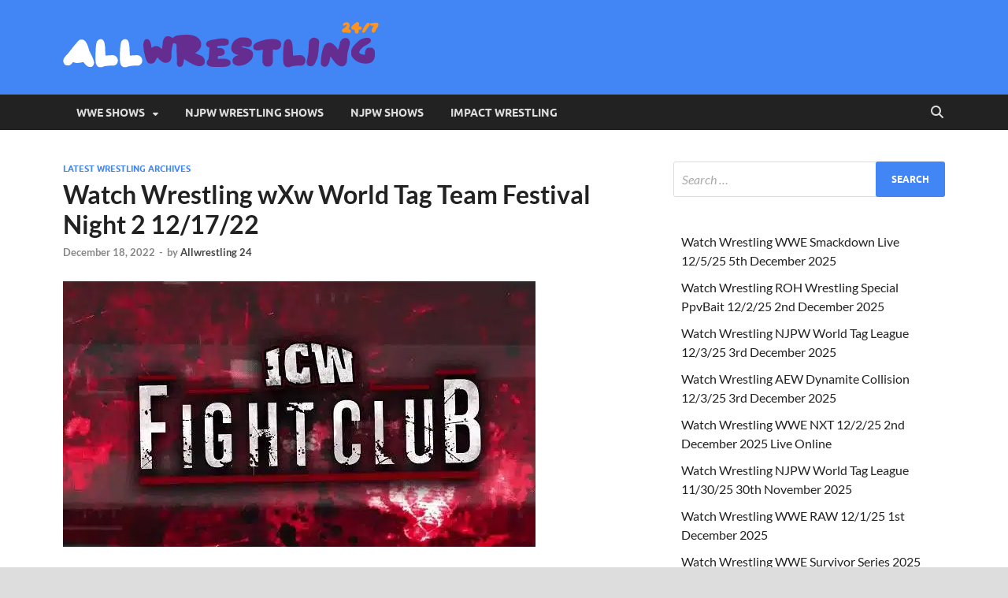

--- FILE ---
content_type: text/html; charset=UTF-8
request_url: https://allwrestling24.com/watch-wrestling-wxw-world-tag-team-festival-night-2-12-17-22
body_size: 26626
content:
<!DOCTYPE html>
<html lang="en" prefix="og: https://ogp.me/ns#">
<head><meta charset="UTF-8"><script>if(navigator.userAgent.match(/MSIE|Internet Explorer/i)||navigator.userAgent.match(/Trident\/7\..*?rv:11/i)){var href=document.location.href;if(!href.match(/[?&]nowprocket/)){if(href.indexOf("?")==-1){if(href.indexOf("#")==-1){document.location.href=href+"?nowprocket=1"}else{document.location.href=href.replace("#","?nowprocket=1#")}}else{if(href.indexOf("#")==-1){document.location.href=href+"&nowprocket=1"}else{document.location.href=href.replace("#","&nowprocket=1#")}}}}</script><script>class RocketLazyLoadScripts{constructor(){this.v="1.2.3",this.triggerEvents=["keydown","mousedown","mousemove","touchmove","touchstart","touchend","wheel"],this.userEventHandler=this._triggerListener.bind(this),this.touchStartHandler=this._onTouchStart.bind(this),this.touchMoveHandler=this._onTouchMove.bind(this),this.touchEndHandler=this._onTouchEnd.bind(this),this.clickHandler=this._onClick.bind(this),this.interceptedClicks=[],window.addEventListener("pageshow",t=>{this.persisted=t.persisted}),window.addEventListener("DOMContentLoaded",()=>{this._preconnect3rdParties()}),this.delayedScripts={normal:[],async:[],defer:[]},this.trash=[],this.allJQueries=[]}_addUserInteractionListener(t){if(document.hidden){t._triggerListener();return}this.triggerEvents.forEach(e=>window.addEventListener(e,t.userEventHandler,{passive:!0})),window.addEventListener("touchstart",t.touchStartHandler,{passive:!0}),window.addEventListener("mousedown",t.touchStartHandler),document.addEventListener("visibilitychange",t.userEventHandler)}_removeUserInteractionListener(){this.triggerEvents.forEach(t=>window.removeEventListener(t,this.userEventHandler,{passive:!0})),document.removeEventListener("visibilitychange",this.userEventHandler)}_onTouchStart(t){"HTML"!==t.target.tagName&&(window.addEventListener("touchend",this.touchEndHandler),window.addEventListener("mouseup",this.touchEndHandler),window.addEventListener("touchmove",this.touchMoveHandler,{passive:!0}),window.addEventListener("mousemove",this.touchMoveHandler),t.target.addEventListener("click",this.clickHandler),this._renameDOMAttribute(t.target,"onclick","rocket-onclick"),this._pendingClickStarted())}_onTouchMove(t){window.removeEventListener("touchend",this.touchEndHandler),window.removeEventListener("mouseup",this.touchEndHandler),window.removeEventListener("touchmove",this.touchMoveHandler,{passive:!0}),window.removeEventListener("mousemove",this.touchMoveHandler),t.target.removeEventListener("click",this.clickHandler),this._renameDOMAttribute(t.target,"rocket-onclick","onclick"),this._pendingClickFinished()}_onTouchEnd(t){window.removeEventListener("touchend",this.touchEndHandler),window.removeEventListener("mouseup",this.touchEndHandler),window.removeEventListener("touchmove",this.touchMoveHandler,{passive:!0}),window.removeEventListener("mousemove",this.touchMoveHandler)}_onClick(t){t.target.removeEventListener("click",this.clickHandler),this._renameDOMAttribute(t.target,"rocket-onclick","onclick"),this.interceptedClicks.push(t),t.preventDefault(),t.stopPropagation(),t.stopImmediatePropagation(),this._pendingClickFinished()}_replayClicks(){window.removeEventListener("touchstart",this.touchStartHandler,{passive:!0}),window.removeEventListener("mousedown",this.touchStartHandler),this.interceptedClicks.forEach(t=>{t.target.dispatchEvent(new MouseEvent("click",{view:t.view,bubbles:!0,cancelable:!0}))})}_waitForPendingClicks(){return new Promise(t=>{this._isClickPending?this._pendingClickFinished=t:t()})}_pendingClickStarted(){this._isClickPending=!0}_pendingClickFinished(){this._isClickPending=!1}_renameDOMAttribute(t,e,r){t.hasAttribute&&t.hasAttribute(e)&&(event.target.setAttribute(r,event.target.getAttribute(e)),event.target.removeAttribute(e))}_triggerListener(){this._removeUserInteractionListener(this),"loading"===document.readyState?document.addEventListener("DOMContentLoaded",this._loadEverythingNow.bind(this)):this._loadEverythingNow()}_preconnect3rdParties(){let t=[];document.querySelectorAll("script[type=rocketlazyloadscript]").forEach(e=>{if(e.hasAttribute("src")){let r=new URL(e.src).origin;r!==location.origin&&t.push({src:r,crossOrigin:e.crossOrigin||"module"===e.getAttribute("data-rocket-type")})}}),t=[...new Map(t.map(t=>[JSON.stringify(t),t])).values()],this._batchInjectResourceHints(t,"preconnect")}async _loadEverythingNow(){this.lastBreath=Date.now(),this._delayEventListeners(this),this._delayJQueryReady(this),this._handleDocumentWrite(),this._registerAllDelayedScripts(),this._preloadAllScripts(),await this._loadScriptsFromList(this.delayedScripts.normal),await this._loadScriptsFromList(this.delayedScripts.defer),await this._loadScriptsFromList(this.delayedScripts.async);try{await this._triggerDOMContentLoaded(),await this._triggerWindowLoad()}catch(t){console.error(t)}window.dispatchEvent(new Event("rocket-allScriptsLoaded")),this._waitForPendingClicks().then(()=>{this._replayClicks()}),this._emptyTrash()}_registerAllDelayedScripts(){document.querySelectorAll("script[type=rocketlazyloadscript]").forEach(t=>{t.hasAttribute("data-rocket-src")?t.hasAttribute("async")&&!1!==t.async?this.delayedScripts.async.push(t):t.hasAttribute("defer")&&!1!==t.defer||"module"===t.getAttribute("data-rocket-type")?this.delayedScripts.defer.push(t):this.delayedScripts.normal.push(t):this.delayedScripts.normal.push(t)})}async _transformScript(t){return new Promise((await this._littleBreath(),navigator.userAgent.indexOf("Firefox/")>0||""===navigator.vendor)?e=>{let r=document.createElement("script");[...t.attributes].forEach(t=>{let e=t.nodeName;"type"!==e&&("data-rocket-type"===e&&(e="type"),"data-rocket-src"===e&&(e="src"),r.setAttribute(e,t.nodeValue))}),t.text&&(r.text=t.text),r.hasAttribute("src")?(r.addEventListener("load",e),r.addEventListener("error",e)):(r.text=t.text,e());try{t.parentNode.replaceChild(r,t)}catch(i){e()}}:async e=>{function r(){t.setAttribute("data-rocket-status","failed"),e()}try{let i=t.getAttribute("data-rocket-type"),n=t.getAttribute("data-rocket-src");t.text,i?(t.type=i,t.removeAttribute("data-rocket-type")):t.removeAttribute("type"),t.addEventListener("load",function r(){t.setAttribute("data-rocket-status","executed"),e()}),t.addEventListener("error",r),n?(t.removeAttribute("data-rocket-src"),t.src=n):t.src="data:text/javascript;base64,"+window.btoa(unescape(encodeURIComponent(t.text)))}catch(s){r()}})}async _loadScriptsFromList(t){let e=t.shift();return e&&e.isConnected?(await this._transformScript(e),this._loadScriptsFromList(t)):Promise.resolve()}_preloadAllScripts(){this._batchInjectResourceHints([...this.delayedScripts.normal,...this.delayedScripts.defer,...this.delayedScripts.async],"preload")}_batchInjectResourceHints(t,e){var r=document.createDocumentFragment();t.forEach(t=>{let i=t.getAttribute&&t.getAttribute("data-rocket-src")||t.src;if(i){let n=document.createElement("link");n.href=i,n.rel=e,"preconnect"!==e&&(n.as="script"),t.getAttribute&&"module"===t.getAttribute("data-rocket-type")&&(n.crossOrigin=!0),t.crossOrigin&&(n.crossOrigin=t.crossOrigin),t.integrity&&(n.integrity=t.integrity),r.appendChild(n),this.trash.push(n)}}),document.head.appendChild(r)}_delayEventListeners(t){let e={};function r(t,r){!function t(r){!e[r]&&(e[r]={originalFunctions:{add:r.addEventListener,remove:r.removeEventListener},eventsToRewrite:[]},r.addEventListener=function(){arguments[0]=i(arguments[0]),e[r].originalFunctions.add.apply(r,arguments)},r.removeEventListener=function(){arguments[0]=i(arguments[0]),e[r].originalFunctions.remove.apply(r,arguments)});function i(t){return e[r].eventsToRewrite.indexOf(t)>=0?"rocket-"+t:t}}(t),e[t].eventsToRewrite.push(r)}function i(t,e){let r=t[e];Object.defineProperty(t,e,{get:()=>r||function(){},set(i){t["rocket"+e]=r=i}})}r(document,"DOMContentLoaded"),r(window,"DOMContentLoaded"),r(window,"load"),r(window,"pageshow"),r(document,"readystatechange"),i(document,"onreadystatechange"),i(window,"onload"),i(window,"onpageshow")}_delayJQueryReady(t){let e;function r(r){if(r&&r.fn&&!t.allJQueries.includes(r)){r.fn.ready=r.fn.init.prototype.ready=function(e){return t.domReadyFired?e.bind(document)(r):document.addEventListener("rocket-DOMContentLoaded",()=>e.bind(document)(r)),r([])};let i=r.fn.on;r.fn.on=r.fn.init.prototype.on=function(){if(this[0]===window){function t(t){return t.split(" ").map(t=>"load"===t||0===t.indexOf("load.")?"rocket-jquery-load":t).join(" ")}"string"==typeof arguments[0]||arguments[0]instanceof String?arguments[0]=t(arguments[0]):"object"==typeof arguments[0]&&Object.keys(arguments[0]).forEach(e=>{let r=arguments[0][e];delete arguments[0][e],arguments[0][t(e)]=r})}return i.apply(this,arguments),this},t.allJQueries.push(r)}e=r}r(window.jQuery),Object.defineProperty(window,"jQuery",{get:()=>e,set(t){r(t)}})}async _triggerDOMContentLoaded(){this.domReadyFired=!0,await this._littleBreath(),document.dispatchEvent(new Event("rocket-DOMContentLoaded")),await this._littleBreath(),window.dispatchEvent(new Event("rocket-DOMContentLoaded")),await this._littleBreath(),document.dispatchEvent(new Event("rocket-readystatechange")),await this._littleBreath(),document.rocketonreadystatechange&&document.rocketonreadystatechange()}async _triggerWindowLoad(){await this._littleBreath(),window.dispatchEvent(new Event("rocket-load")),await this._littleBreath(),window.rocketonload&&window.rocketonload(),await this._littleBreath(),this.allJQueries.forEach(t=>t(window).trigger("rocket-jquery-load")),await this._littleBreath();let t=new Event("rocket-pageshow");t.persisted=this.persisted,window.dispatchEvent(t),await this._littleBreath(),window.rocketonpageshow&&window.rocketonpageshow({persisted:this.persisted})}_handleDocumentWrite(){let t=new Map;document.write=document.writeln=function(e){let r=document.currentScript;r||console.error("WPRocket unable to document.write this: "+e);let i=document.createRange(),n=r.parentElement,s=t.get(r);void 0===s&&(s=r.nextSibling,t.set(r,s));let a=document.createDocumentFragment();i.setStart(a,0),a.appendChild(i.createContextualFragment(e)),n.insertBefore(a,s)}}async _littleBreath(){Date.now()-this.lastBreath>45&&(await this._requestAnimFrame(),this.lastBreath=Date.now())}async _requestAnimFrame(){return document.hidden?new Promise(t=>setTimeout(t)):new Promise(t=>requestAnimationFrame(t))}_emptyTrash(){this.trash.forEach(t=>t.remove())}static run(){let t=new RocketLazyLoadScripts;t._addUserInteractionListener(t)}}RocketLazyLoadScripts.run();</script>

<meta name="viewport" content="width=device-width, initial-scale=1">
<link rel="profile" href="https://gmpg.org/xfn/11">

<link rel="prefetch" href="https://allwrestling24.com/wp-json/pwa-for-wp/v2/pwa-manifest-json">
<link rel="manifest" href="/wp-json/pwa-for-wp/v2/pwa-manifest-json">
<link rel="apple-touch-icon" sizes="512x512" href="https://cdn1.allwrestling24.com/wp-content/uploads/2019/12/Asset-7_Favicon-300x300.webp">
<link rel="apple-touch-icon-precomposed" sizes="192x192" href="https://cdn1.allwrestling24.com/wp-content/uploads/2019/12/Asset-7_Favicon-300x300.webp">

<!-- Search Engine Optimization by Rank Math PRO - https://rankmath.com/ -->
<title>Watch Wrestling wXw World Tag Team Festival Night 2 12/17/22 | AllWrestling 24</title>
<meta name="description" content="Watch Wrestling wXw World Tag Team Festival Night 2 12/17/22 Livestream, watchwrestling is also available to watch wrestling shows in parts hosted on"/>
<meta name="robots" content="index, follow, max-snippet:-1, max-video-preview:-1, max-image-preview:large"/>
<link rel="canonical" href="https://allwrestling24.com/watch-wrestling-wxw-world-tag-team-festival-night-2-12-17-22" />
<meta property="og:locale" content="en_US" />
<meta property="og:type" content="article" />
<meta property="og:title" content="Watch Wrestling wXw World Tag Team Festival Night 2 12/17/22 | AllWrestling 24" />
<meta property="og:description" content="Watch Wrestling wXw World Tag Team Festival Night 2 12/17/22 Livestream, watchwrestling is also available to watch wrestling shows in parts hosted on" />
<meta property="og:url" content="https://allwrestling24.com/watch-wrestling-wxw-world-tag-team-festival-night-2-12-17-22" />
<meta property="og:site_name" content="AllWrestling 24" />
<meta property="article:tag" content="Latest Wrestling Archives" />
<meta property="article:section" content="Latest Wrestling Archives" />
<meta property="og:updated_time" content="2023-03-02T17:39:18+00:00" />
<meta property="og:image" content="https://cdn1.allwrestling24.com/wp-content/uploads/2023/03/watch-wrestling-wxw-world-tag-team-festival-night-2-12-17-22_63ffde04e5af7.jpeg" />
<meta property="og:image:secure_url" content="https://cdn1.allwrestling24.com/wp-content/uploads/2023/03/watch-wrestling-wxw-world-tag-team-festival-night-2-12-17-22_63ffde04e5af7.jpeg" />
<meta property="og:image:width" content="600" />
<meta property="og:image:height" content="337" />
<meta property="og:image:alt" content="Watch wXw World Tag Team Festival Night 2 12-17-22" />
<meta property="og:image:type" content="image/jpeg" />
<meta property="article:published_time" content="2022-12-18T15:51:24+00:00" />
<meta property="article:modified_time" content="2023-03-02T17:39:18+00:00" />
<meta name="twitter:card" content="summary_large_image" />
<meta name="twitter:title" content="Watch Wrestling wXw World Tag Team Festival Night 2 12/17/22 | AllWrestling 24" />
<meta name="twitter:description" content="Watch Wrestling wXw World Tag Team Festival Night 2 12/17/22 Livestream, watchwrestling is also available to watch wrestling shows in parts hosted on" />
<meta name="twitter:image" content="https://cdn1.allwrestling24.com/wp-content/uploads/2023/03/watch-wrestling-wxw-world-tag-team-festival-night-2-12-17-22_63ffde04e5af7.jpeg" />
<meta name="twitter:label1" content="Written by" />
<meta name="twitter:data1" content="Allwrestling 24" />
<meta name="twitter:label2" content="Time to read" />
<meta name="twitter:data2" content="Less than a minute" />
<script type="application/ld+json" class="rank-math-schema-pro">{"@context":"https://schema.org","@graph":[{"@type":"VideoObject","embedUrl":"https://allwrestling24.com/watch-wrestling-wxw-world-tag-team-festival-night-2-12-17-22","contentUrl":"https://allwrestling24.com/watch-wrestling-wxw-world-tag-team-festival-night-2-12-17-22","name":"Watch Wrestling wXw World Tag Team Festival Night 2 12/17/22 | AllWrestling 24","description":"Watch Wrestling wXw World Tag Team Festival Night 2 12/17/22 Livestream, watchwrestling is also available to watch wrestling shows in parts hosted on","uploadDate":"2022-12-18T15:51:24+00:00","thumbnailUrl":"https://cdn1.allwrestling24.com/wp-content/uploads/2023/03/watch-wrestling-wxw-world-tag-team-festival-night-2-12-17-22_63ffde04e5af7.jpeg","isFamilyFriendly":"True"},{"image":{"@id":"https://cdn1.allwrestling24.com/wp-content/uploads/2023/03/watch-wrestling-wxw-world-tag-team-festival-night-2-12-17-22_63ffde04e5af7.jpeg"},"headline":"Watch Wrestling wXw World Tag Team Festival Night 2 12/17/22 | AllWrestling 24","description":"Watch Wrestling wXw World Tag Team Festival Night 2 12/17/22 Livestream, watchwrestling is also available to watch wrestling shows in parts hosted on","keywords":"Watch wXw World Tag Team Festival Night 2 12-17-22","@type":"Article","author":{"@type":"Person","name":"Allwrestling 24"},"datePublished":"2022-12-18T15:51:24+00:00","dateModified":"2023-03-02T17:39:18+00:00","name":"Watch Wrestling wXw World Tag Team Festival Night 2 12/17/22 | AllWrestling 24","@id":"https://allwrestling24.com/watch-wrestling-wxw-world-tag-team-festival-night-2-12-17-22#schema-75298082","isPartOf":{"@id":"https://allwrestling24.com/watch-wrestling-wxw-world-tag-team-festival-night-2-12-17-22#webpage"},"publisher":{"@id":"https://allwrestling24.com/#organization"},"inLanguage":"en","mainEntityOfPage":{"@id":"https://allwrestling24.com/watch-wrestling-wxw-world-tag-team-festival-night-2-12-17-22#webpage"}},{"@type":"Event","name":"Watch Wrestling wXw World Tag Team Festival Night 2 12/17/22 | AllWrestling 24","startDate":"2022-12-18T00:00:00+00:00","endDate":"2023-03-02T00:00:00+00:00","eventStatus":"EventMovedOnline","eventAttendanceMode":"OnlineEventAttendanceMode","image":["https://cdn1.allwrestling24.com/wp-content/uploads/2023/03/watch-wrestling-wxw-world-tag-team-festival-night-2-12-17-22_63ffde04e5af7.jpeg"],"description":"Watch Wrestling wXw World Tag Team Festival Night 2 12/17/22 Livestream, watchwrestling is also available to watch wrestling shows in parts hosted on","offers":{"@type":"Offer","url":"https://allwrestling24.com/watch-wrestling-wxw-world-tag-team-festival-night-2-12-17-22","price":"0","priceCurrency":"USD","availability":"https://schema.org/InStock","validFrom":"December 18, 2022"},"performer":{"@type":"Organization","name":"Allwrestling24"},"organizer":{"@type":"Organization","name":"Allwrestling24","url":"https://allwrestling24.com/"}},{"@type":"Organization","@id":"https://allwrestling24.com/#organization","name":"Watch Wrestling Live","logo":{"@type":"ImageObject","@id":"https://allwrestling24.com/#logo","url":"https://allwrestling24.com/wp-content/uploads/2019/12/All-Wrestling-247_logo.png","contentUrl":"https://allwrestling24.com/wp-content/uploads/2019/12/All-Wrestling-247_logo.png","caption":"Watch Wrestling Live","inLanguage":"en"}},{"@type":"WebSite","@id":"https://allwrestling24.com/#website","url":"https://allwrestling24.com","name":"Watch Wrestling Live","publisher":{"@id":"https://allwrestling24.com/#organization"},"inLanguage":"en"},{"@type":"ImageObject","@id":"https://cdn1.allwrestling24.com/wp-content/uploads/2023/03/watch-wrestling-wxw-world-tag-team-festival-night-2-12-17-22_63ffde04e5af7.jpeg","url":"https://cdn1.allwrestling24.com/wp-content/uploads/2023/03/watch-wrestling-wxw-world-tag-team-festival-night-2-12-17-22_63ffde04e5af7.jpeg","width":"600","height":"337","inLanguage":"en"},{"@type":"WebPage","@id":"https://allwrestling24.com/watch-wrestling-wxw-world-tag-team-festival-night-2-12-17-22#webpage","url":"https://allwrestling24.com/watch-wrestling-wxw-world-tag-team-festival-night-2-12-17-22","name":"Watch Wrestling wXw World Tag Team Festival Night 2 12/17/22 | AllWrestling 24","datePublished":"2022-12-18T15:51:24+00:00","dateModified":"2023-03-02T17:39:18+00:00","isPartOf":{"@id":"https://allwrestling24.com/#website"},"primaryImageOfPage":{"@id":"https://cdn1.allwrestling24.com/wp-content/uploads/2023/03/watch-wrestling-wxw-world-tag-team-festival-night-2-12-17-22_63ffde04e5af7.jpeg"},"inLanguage":"en"},{"@type":"Person","@id":"https://allwrestling24.com/watch-wrestling-wxw-world-tag-team-festival-night-2-12-17-22#author","name":"Allwrestling 24","image":{"@type":"ImageObject","@id":"https://secure.gravatar.com/avatar/caa88585bf7dcb429dedb85c8bf07d8d34329043e715fd13af689d1484467a2b?s=96&amp;d=mm&amp;r=g","url":"https://secure.gravatar.com/avatar/caa88585bf7dcb429dedb85c8bf07d8d34329043e715fd13af689d1484467a2b?s=96&amp;d=mm&amp;r=g","caption":"Allwrestling 24","inLanguage":"en"},"worksFor":{"@id":"https://allwrestling24.com/#organization"}},{"@type":"BlogPosting","headline":"Watch Wrestling wXw World Tag Team Festival Night 2 12/17/22","keywords":"Watch wXw World Tag Team Festival Night 2 12-17-22","datePublished":"2022-12-18T15:51:24+00:00","dateModified":"2023-03-02T17:39:18+00:00","author":{"@id":"https://allwrestling24.com/watch-wrestling-wxw-world-tag-team-festival-night-2-12-17-22#author","name":"Allwrestling 24"},"publisher":{"@id":"https://allwrestling24.com/#organization"},"description":"Watch wXw World Tag Team Festival Night 2 12/17/22 17th December 2022 17/12/2022 Fullshow Online Free","name":"Watch Wrestling wXw World Tag Team Festival Night 2 12/17/22","@id":"https://allwrestling24.com/watch-wrestling-wxw-world-tag-team-festival-night-2-12-17-22#richSnippet","isPartOf":{"@id":"https://allwrestling24.com/watch-wrestling-wxw-world-tag-team-festival-night-2-12-17-22#webpage"},"image":{"@id":"https://cdn1.allwrestling24.com/wp-content/uploads/2023/03/watch-wrestling-wxw-world-tag-team-festival-night-2-12-17-22_63ffde04e5af7.jpeg"},"inLanguage":"en","mainEntityOfPage":{"@id":"https://allwrestling24.com/watch-wrestling-wxw-world-tag-team-festival-night-2-12-17-22#webpage"}}]}</script>
<!-- /Rank Math WordPress SEO plugin -->

<link rel='dns-prefetch' href='//stats.wp.com' />
<link rel='dns-prefetch' href='//fonts.googleapis.com' />
<link rel='dns-prefetch' href='//cdn1.allwrestling24.com' />
<link rel='dns-prefetch' href='//cdn.allwrestling24.com' />

<link href='https://cdn1.allwrestling24.com' rel='preconnect' />
<link href='https://cdn.allwrestling24.com' rel='preconnect' />
<link rel="alternate" type="application/rss+xml" title="AllWrestling 24 &raquo; Feed" href="https://allwrestling24.com/feed" />
<link rel="alternate" type="application/rss+xml" title="AllWrestling 24 &raquo; Comments Feed" href="https://allwrestling24.com/comments/feed" />
<link rel="alternate" title="oEmbed (JSON)" type="application/json+oembed" href="https://allwrestling24.com/wp-json/oembed/1.0/embed?url=https%3A%2F%2Fallwrestling24.com%2Fwatch-wrestling-wxw-world-tag-team-festival-night-2-12-17-22" />
<link rel="alternate" title="oEmbed (XML)" type="text/xml+oembed" href="https://allwrestling24.com/wp-json/oembed/1.0/embed?url=https%3A%2F%2Fallwrestling24.com%2Fwatch-wrestling-wxw-world-tag-team-festival-night-2-12-17-22&#038;format=xml" />
		<!-- This site uses the Google Analytics by MonsterInsights plugin v8.7.0 - Using Analytics tracking - https://www.monsterinsights.com/ -->
							<script type="rocketlazyloadscript" data-rocket-src="//www.googletagmanager.com/gtag/js?id=G-XK827SNYVJ"  data-cfasync="false" data-wpfc-render="false" data-rocket-type="text/javascript" async></script>
			<script type="rocketlazyloadscript" data-cfasync="false" data-wpfc-render="false" data-rocket-type="text/javascript">
				var mi_version = '8.7.0';
				var mi_track_user = true;
				var mi_no_track_reason = '';
				
								var disableStrs = [
										'ga-disable-G-XK827SNYVJ',
															'ga-disable-UA-73365229-32',
									];

				/* Function to detect opted out users */
				function __gtagTrackerIsOptedOut() {
					for ( var index = 0; index < disableStrs.length; index++ ) {
						if ( document.cookie.indexOf( disableStrs[ index ] + '=true' ) > -1 ) {
							return true;
						}
					}

					return false;
				}

				/* Disable tracking if the opt-out cookie exists. */
				if ( __gtagTrackerIsOptedOut() ) {
					for ( var index = 0; index < disableStrs.length; index++ ) {
						window[ disableStrs[ index ] ] = true;
					}
				}

				/* Opt-out function */
				function __gtagTrackerOptout() {
					for ( var index = 0; index < disableStrs.length; index++ ) {
						document.cookie = disableStrs[ index ] + '=true; expires=Thu, 31 Dec 2099 23:59:59 UTC; path=/';
						window[ disableStrs[ index ] ] = true;
					}
				}

				if ( 'undefined' === typeof gaOptout ) {
					function gaOptout() {
						__gtagTrackerOptout();
					}
				}
								window.dataLayer = window.dataLayer || [];

				window.MonsterInsightsDualTracker = {
					helpers: {},
					trackers: {},
				};
				if ( mi_track_user ) {
					function __gtagDataLayer() {
						dataLayer.push( arguments );
					}

					function __gtagTracker( type, name, parameters ) {
						if (!parameters) {
							parameters = {};
						}

						if (parameters.send_to) {
							__gtagDataLayer.apply( null, arguments );
							return;
						}

						if ( type === 'event' ) {
															parameters.send_to = monsterinsights_frontend.v4_id;
								var hookName = name;
								if ( typeof parameters[ 'event_category' ] !== 'undefined' ) {
									hookName = parameters[ 'event_category' ] + ':' + name;
								}

								if ( typeof MonsterInsightsDualTracker.trackers[ hookName ] !== 'undefined' ) {
									MonsterInsightsDualTracker.trackers[ hookName ]( parameters );
								} else {
									__gtagDataLayer( 'event', name, parameters );
								}
							
															parameters.send_to = monsterinsights_frontend.ua;
								__gtagDataLayer( type, name, parameters );
													} else {
							__gtagDataLayer.apply( null, arguments );
						}
					}
					__gtagTracker( 'js', new Date() );
					__gtagTracker( 'set', {
						'developer_id.dZGIzZG' : true,
											} );
										__gtagTracker( 'config', 'G-XK827SNYVJ', {"forceSSL":"true","link_attribution":"true"} );
															__gtagTracker( 'config', 'UA-73365229-32', {"forceSSL":"true","link_attribution":"true"} );
										window.gtag = __gtagTracker;											(function () {
							/* https://developers.google.com/analytics/devguides/collection/analyticsjs/ */
							/* ga and __gaTracker compatibility shim. */
							var noopfn = function () {
								return null;
							};
							var newtracker = function () {
								return new Tracker();
							};
							var Tracker = function () {
								return null;
							};
							var p = Tracker.prototype;
							p.get = noopfn;
							p.set = noopfn;
							p.send = function (){
								var args = Array.prototype.slice.call(arguments);
								args.unshift( 'send' );
								__gaTracker.apply(null, args);
							};
							var __gaTracker = function () {
								var len = arguments.length;
								if ( len === 0 ) {
									return;
								}
								var f = arguments[len - 1];
								if ( typeof f !== 'object' || f === null || typeof f.hitCallback !== 'function' ) {
									if ( 'send' === arguments[0] ) {
										var hitConverted, hitObject = false, action;
										if ( 'event' === arguments[1] ) {
											if ( 'undefined' !== typeof arguments[3] ) {
												hitObject = {
													'eventAction': arguments[3],
													'eventCategory': arguments[2],
													'eventLabel': arguments[4],
													'value': arguments[5] ? arguments[5] : 1,
												}
											}
										}
										if ( 'pageview' === arguments[1] ) {
											if ( 'undefined' !== typeof arguments[2] ) {
												hitObject = {
													'eventAction': 'page_view',
													'page_path' : arguments[2],
												}
											}
										}
										if ( typeof arguments[2] === 'object' ) {
											hitObject = arguments[2];
										}
										if ( typeof arguments[5] === 'object' ) {
											Object.assign( hitObject, arguments[5] );
										}
										if ( 'undefined' !== typeof arguments[1].hitType ) {
											hitObject = arguments[1];
											if ( 'pageview' === hitObject.hitType ) {
												hitObject.eventAction = 'page_view';
											}
										}
										if ( hitObject ) {
											action = 'timing' === arguments[1].hitType ? 'timing_complete' : hitObject.eventAction;
											hitConverted = mapArgs( hitObject );
											__gtagTracker( 'event', action, hitConverted );
										}
									}
									return;
								}

								function mapArgs( args ) {
									var arg, hit = {};
									var gaMap = {
										'eventCategory': 'event_category',
										'eventAction': 'event_action',
										'eventLabel': 'event_label',
										'eventValue': 'event_value',
										'nonInteraction': 'non_interaction',
										'timingCategory': 'event_category',
										'timingVar': 'name',
										'timingValue': 'value',
										'timingLabel': 'event_label',
										'page' : 'page_path',
										'location' : 'page_location',
										'title' : 'page_title',
									};
									for ( arg in args ) {
																				if ( ! ( ! args.hasOwnProperty(arg) || ! gaMap.hasOwnProperty(arg) ) ) {
											hit[gaMap[arg]] = args[arg];
										} else {
											hit[arg] = args[arg];
										}
									}
									return hit;
								}

								try {
									f.hitCallback();
								} catch ( ex ) {
								}
							};
							__gaTracker.create = newtracker;
							__gaTracker.getByName = newtracker;
							__gaTracker.getAll = function () {
								return [];
							};
							__gaTracker.remove = noopfn;
							__gaTracker.loaded = true;
							window['__gaTracker'] = __gaTracker;
						})();
									} else {
										console.log( "" );
					( function () {
							function __gtagTracker() {
								return null;
							}
							window['__gtagTracker'] = __gtagTracker;
							window['gtag'] = __gtagTracker;
					} )();
									}
			</script>
				<!-- / Google Analytics by MonsterInsights -->
		<style id='wp-img-auto-sizes-contain-inline-css' type='text/css'>
img:is([sizes=auto i],[sizes^="auto," i]){contain-intrinsic-size:3000px 1500px}
/*# sourceURL=wp-img-auto-sizes-contain-inline-css */
</style>
<style id='wp-emoji-styles-inline-css' type='text/css'>

	img.wp-smiley, img.emoji {
		display: inline !important;
		border: none !important;
		box-shadow: none !important;
		height: 1em !important;
		width: 1em !important;
		margin: 0 0.07em !important;
		vertical-align: -0.1em !important;
		background: none !important;
		padding: 0 !important;
	}
/*# sourceURL=wp-emoji-styles-inline-css */
</style>
<style id='wp-block-library-inline-css' type='text/css'>
:root{--wp-block-synced-color:#7a00df;--wp-block-synced-color--rgb:122,0,223;--wp-bound-block-color:var(--wp-block-synced-color);--wp-editor-canvas-background:#ddd;--wp-admin-theme-color:#007cba;--wp-admin-theme-color--rgb:0,124,186;--wp-admin-theme-color-darker-10:#006ba1;--wp-admin-theme-color-darker-10--rgb:0,107,160.5;--wp-admin-theme-color-darker-20:#005a87;--wp-admin-theme-color-darker-20--rgb:0,90,135;--wp-admin-border-width-focus:2px}@media (min-resolution:192dpi){:root{--wp-admin-border-width-focus:1.5px}}.wp-element-button{cursor:pointer}:root .has-very-light-gray-background-color{background-color:#eee}:root .has-very-dark-gray-background-color{background-color:#313131}:root .has-very-light-gray-color{color:#eee}:root .has-very-dark-gray-color{color:#313131}:root .has-vivid-green-cyan-to-vivid-cyan-blue-gradient-background{background:linear-gradient(135deg,#00d084,#0693e3)}:root .has-purple-crush-gradient-background{background:linear-gradient(135deg,#34e2e4,#4721fb 50%,#ab1dfe)}:root .has-hazy-dawn-gradient-background{background:linear-gradient(135deg,#faaca8,#dad0ec)}:root .has-subdued-olive-gradient-background{background:linear-gradient(135deg,#fafae1,#67a671)}:root .has-atomic-cream-gradient-background{background:linear-gradient(135deg,#fdd79a,#004a59)}:root .has-nightshade-gradient-background{background:linear-gradient(135deg,#330968,#31cdcf)}:root .has-midnight-gradient-background{background:linear-gradient(135deg,#020381,#2874fc)}:root{--wp--preset--font-size--normal:16px;--wp--preset--font-size--huge:42px}.has-regular-font-size{font-size:1em}.has-larger-font-size{font-size:2.625em}.has-normal-font-size{font-size:var(--wp--preset--font-size--normal)}.has-huge-font-size{font-size:var(--wp--preset--font-size--huge)}.has-text-align-center{text-align:center}.has-text-align-left{text-align:left}.has-text-align-right{text-align:right}.has-fit-text{white-space:nowrap!important}#end-resizable-editor-section{display:none}.aligncenter{clear:both}.items-justified-left{justify-content:flex-start}.items-justified-center{justify-content:center}.items-justified-right{justify-content:flex-end}.items-justified-space-between{justify-content:space-between}.screen-reader-text{border:0;clip-path:inset(50%);height:1px;margin:-1px;overflow:hidden;padding:0;position:absolute;width:1px;word-wrap:normal!important}.screen-reader-text:focus{background-color:#ddd;clip-path:none;color:#444;display:block;font-size:1em;height:auto;left:5px;line-height:normal;padding:15px 23px 14px;text-decoration:none;top:5px;width:auto;z-index:100000}html :where(.has-border-color){border-style:solid}html :where([style*=border-top-color]){border-top-style:solid}html :where([style*=border-right-color]){border-right-style:solid}html :where([style*=border-bottom-color]){border-bottom-style:solid}html :where([style*=border-left-color]){border-left-style:solid}html :where([style*=border-width]){border-style:solid}html :where([style*=border-top-width]){border-top-style:solid}html :where([style*=border-right-width]){border-right-style:solid}html :where([style*=border-bottom-width]){border-bottom-style:solid}html :where([style*=border-left-width]){border-left-style:solid}html :where(img[class*=wp-image-]){height:auto;max-width:100%}:where(figure){margin:0 0 1em}html :where(.is-position-sticky){--wp-admin--admin-bar--position-offset:var(--wp-admin--admin-bar--height,0px)}@media screen and (max-width:600px){html :where(.is-position-sticky){--wp-admin--admin-bar--position-offset:0px}}

/*# sourceURL=wp-block-library-inline-css */
</style><style id='wp-block-categories-inline-css' type='text/css'>
.wp-block-categories{box-sizing:border-box}.wp-block-categories.alignleft{margin-right:2em}.wp-block-categories.alignright{margin-left:2em}.wp-block-categories.wp-block-categories-dropdown.aligncenter{text-align:center}.wp-block-categories .wp-block-categories__label{display:block;width:100%}
/*# sourceURL=https://allwrestling24.com/wp-includes/blocks/categories/style.min.css */
</style>
<style id='wp-block-latest-posts-inline-css' type='text/css'>
.wp-block-latest-posts{box-sizing:border-box}.wp-block-latest-posts.alignleft{margin-right:2em}.wp-block-latest-posts.alignright{margin-left:2em}.wp-block-latest-posts.wp-block-latest-posts__list{list-style:none}.wp-block-latest-posts.wp-block-latest-posts__list li{clear:both;overflow-wrap:break-word}.wp-block-latest-posts.is-grid{display:flex;flex-wrap:wrap}.wp-block-latest-posts.is-grid li{margin:0 1.25em 1.25em 0;width:100%}@media (min-width:600px){.wp-block-latest-posts.columns-2 li{width:calc(50% - .625em)}.wp-block-latest-posts.columns-2 li:nth-child(2n){margin-right:0}.wp-block-latest-posts.columns-3 li{width:calc(33.33333% - .83333em)}.wp-block-latest-posts.columns-3 li:nth-child(3n){margin-right:0}.wp-block-latest-posts.columns-4 li{width:calc(25% - .9375em)}.wp-block-latest-posts.columns-4 li:nth-child(4n){margin-right:0}.wp-block-latest-posts.columns-5 li{width:calc(20% - 1em)}.wp-block-latest-posts.columns-5 li:nth-child(5n){margin-right:0}.wp-block-latest-posts.columns-6 li{width:calc(16.66667% - 1.04167em)}.wp-block-latest-posts.columns-6 li:nth-child(6n){margin-right:0}}:root :where(.wp-block-latest-posts.is-grid){padding:0}:root :where(.wp-block-latest-posts.wp-block-latest-posts__list){padding-left:0}.wp-block-latest-posts__post-author,.wp-block-latest-posts__post-date{display:block;font-size:.8125em}.wp-block-latest-posts__post-excerpt,.wp-block-latest-posts__post-full-content{margin-bottom:1em;margin-top:.5em}.wp-block-latest-posts__featured-image a{display:inline-block}.wp-block-latest-posts__featured-image img{height:auto;max-width:100%;width:auto}.wp-block-latest-posts__featured-image.alignleft{float:left;margin-right:1em}.wp-block-latest-posts__featured-image.alignright{float:right;margin-left:1em}.wp-block-latest-posts__featured-image.aligncenter{margin-bottom:1em;text-align:center}
/*# sourceURL=https://allwrestling24.com/wp-includes/blocks/latest-posts/style.min.css */
</style>
<style id='global-styles-inline-css' type='text/css'>
:root{--wp--preset--aspect-ratio--square: 1;--wp--preset--aspect-ratio--4-3: 4/3;--wp--preset--aspect-ratio--3-4: 3/4;--wp--preset--aspect-ratio--3-2: 3/2;--wp--preset--aspect-ratio--2-3: 2/3;--wp--preset--aspect-ratio--16-9: 16/9;--wp--preset--aspect-ratio--9-16: 9/16;--wp--preset--color--black: #000000;--wp--preset--color--cyan-bluish-gray: #abb8c3;--wp--preset--color--white: #ffffff;--wp--preset--color--pale-pink: #f78da7;--wp--preset--color--vivid-red: #cf2e2e;--wp--preset--color--luminous-vivid-orange: #ff6900;--wp--preset--color--luminous-vivid-amber: #fcb900;--wp--preset--color--light-green-cyan: #7bdcb5;--wp--preset--color--vivid-green-cyan: #00d084;--wp--preset--color--pale-cyan-blue: #8ed1fc;--wp--preset--color--vivid-cyan-blue: #0693e3;--wp--preset--color--vivid-purple: #9b51e0;--wp--preset--gradient--vivid-cyan-blue-to-vivid-purple: linear-gradient(135deg,rgb(6,147,227) 0%,rgb(155,81,224) 100%);--wp--preset--gradient--light-green-cyan-to-vivid-green-cyan: linear-gradient(135deg,rgb(122,220,180) 0%,rgb(0,208,130) 100%);--wp--preset--gradient--luminous-vivid-amber-to-luminous-vivid-orange: linear-gradient(135deg,rgb(252,185,0) 0%,rgb(255,105,0) 100%);--wp--preset--gradient--luminous-vivid-orange-to-vivid-red: linear-gradient(135deg,rgb(255,105,0) 0%,rgb(207,46,46) 100%);--wp--preset--gradient--very-light-gray-to-cyan-bluish-gray: linear-gradient(135deg,rgb(238,238,238) 0%,rgb(169,184,195) 100%);--wp--preset--gradient--cool-to-warm-spectrum: linear-gradient(135deg,rgb(74,234,220) 0%,rgb(151,120,209) 20%,rgb(207,42,186) 40%,rgb(238,44,130) 60%,rgb(251,105,98) 80%,rgb(254,248,76) 100%);--wp--preset--gradient--blush-light-purple: linear-gradient(135deg,rgb(255,206,236) 0%,rgb(152,150,240) 100%);--wp--preset--gradient--blush-bordeaux: linear-gradient(135deg,rgb(254,205,165) 0%,rgb(254,45,45) 50%,rgb(107,0,62) 100%);--wp--preset--gradient--luminous-dusk: linear-gradient(135deg,rgb(255,203,112) 0%,rgb(199,81,192) 50%,rgb(65,88,208) 100%);--wp--preset--gradient--pale-ocean: linear-gradient(135deg,rgb(255,245,203) 0%,rgb(182,227,212) 50%,rgb(51,167,181) 100%);--wp--preset--gradient--electric-grass: linear-gradient(135deg,rgb(202,248,128) 0%,rgb(113,206,126) 100%);--wp--preset--gradient--midnight: linear-gradient(135deg,rgb(2,3,129) 0%,rgb(40,116,252) 100%);--wp--preset--font-size--small: 13px;--wp--preset--font-size--medium: 20px;--wp--preset--font-size--large: 36px;--wp--preset--font-size--x-large: 42px;--wp--preset--spacing--20: 0.44rem;--wp--preset--spacing--30: 0.67rem;--wp--preset--spacing--40: 1rem;--wp--preset--spacing--50: 1.5rem;--wp--preset--spacing--60: 2.25rem;--wp--preset--spacing--70: 3.38rem;--wp--preset--spacing--80: 5.06rem;--wp--preset--shadow--natural: 6px 6px 9px rgba(0, 0, 0, 0.2);--wp--preset--shadow--deep: 12px 12px 50px rgba(0, 0, 0, 0.4);--wp--preset--shadow--sharp: 6px 6px 0px rgba(0, 0, 0, 0.2);--wp--preset--shadow--outlined: 6px 6px 0px -3px rgb(255, 255, 255), 6px 6px rgb(0, 0, 0);--wp--preset--shadow--crisp: 6px 6px 0px rgb(0, 0, 0);}:where(.is-layout-flex){gap: 0.5em;}:where(.is-layout-grid){gap: 0.5em;}body .is-layout-flex{display: flex;}.is-layout-flex{flex-wrap: wrap;align-items: center;}.is-layout-flex > :is(*, div){margin: 0;}body .is-layout-grid{display: grid;}.is-layout-grid > :is(*, div){margin: 0;}:where(.wp-block-columns.is-layout-flex){gap: 2em;}:where(.wp-block-columns.is-layout-grid){gap: 2em;}:where(.wp-block-post-template.is-layout-flex){gap: 1.25em;}:where(.wp-block-post-template.is-layout-grid){gap: 1.25em;}.has-black-color{color: var(--wp--preset--color--black) !important;}.has-cyan-bluish-gray-color{color: var(--wp--preset--color--cyan-bluish-gray) !important;}.has-white-color{color: var(--wp--preset--color--white) !important;}.has-pale-pink-color{color: var(--wp--preset--color--pale-pink) !important;}.has-vivid-red-color{color: var(--wp--preset--color--vivid-red) !important;}.has-luminous-vivid-orange-color{color: var(--wp--preset--color--luminous-vivid-orange) !important;}.has-luminous-vivid-amber-color{color: var(--wp--preset--color--luminous-vivid-amber) !important;}.has-light-green-cyan-color{color: var(--wp--preset--color--light-green-cyan) !important;}.has-vivid-green-cyan-color{color: var(--wp--preset--color--vivid-green-cyan) !important;}.has-pale-cyan-blue-color{color: var(--wp--preset--color--pale-cyan-blue) !important;}.has-vivid-cyan-blue-color{color: var(--wp--preset--color--vivid-cyan-blue) !important;}.has-vivid-purple-color{color: var(--wp--preset--color--vivid-purple) !important;}.has-black-background-color{background-color: var(--wp--preset--color--black) !important;}.has-cyan-bluish-gray-background-color{background-color: var(--wp--preset--color--cyan-bluish-gray) !important;}.has-white-background-color{background-color: var(--wp--preset--color--white) !important;}.has-pale-pink-background-color{background-color: var(--wp--preset--color--pale-pink) !important;}.has-vivid-red-background-color{background-color: var(--wp--preset--color--vivid-red) !important;}.has-luminous-vivid-orange-background-color{background-color: var(--wp--preset--color--luminous-vivid-orange) !important;}.has-luminous-vivid-amber-background-color{background-color: var(--wp--preset--color--luminous-vivid-amber) !important;}.has-light-green-cyan-background-color{background-color: var(--wp--preset--color--light-green-cyan) !important;}.has-vivid-green-cyan-background-color{background-color: var(--wp--preset--color--vivid-green-cyan) !important;}.has-pale-cyan-blue-background-color{background-color: var(--wp--preset--color--pale-cyan-blue) !important;}.has-vivid-cyan-blue-background-color{background-color: var(--wp--preset--color--vivid-cyan-blue) !important;}.has-vivid-purple-background-color{background-color: var(--wp--preset--color--vivid-purple) !important;}.has-black-border-color{border-color: var(--wp--preset--color--black) !important;}.has-cyan-bluish-gray-border-color{border-color: var(--wp--preset--color--cyan-bluish-gray) !important;}.has-white-border-color{border-color: var(--wp--preset--color--white) !important;}.has-pale-pink-border-color{border-color: var(--wp--preset--color--pale-pink) !important;}.has-vivid-red-border-color{border-color: var(--wp--preset--color--vivid-red) !important;}.has-luminous-vivid-orange-border-color{border-color: var(--wp--preset--color--luminous-vivid-orange) !important;}.has-luminous-vivid-amber-border-color{border-color: var(--wp--preset--color--luminous-vivid-amber) !important;}.has-light-green-cyan-border-color{border-color: var(--wp--preset--color--light-green-cyan) !important;}.has-vivid-green-cyan-border-color{border-color: var(--wp--preset--color--vivid-green-cyan) !important;}.has-pale-cyan-blue-border-color{border-color: var(--wp--preset--color--pale-cyan-blue) !important;}.has-vivid-cyan-blue-border-color{border-color: var(--wp--preset--color--vivid-cyan-blue) !important;}.has-vivid-purple-border-color{border-color: var(--wp--preset--color--vivid-purple) !important;}.has-vivid-cyan-blue-to-vivid-purple-gradient-background{background: var(--wp--preset--gradient--vivid-cyan-blue-to-vivid-purple) !important;}.has-light-green-cyan-to-vivid-green-cyan-gradient-background{background: var(--wp--preset--gradient--light-green-cyan-to-vivid-green-cyan) !important;}.has-luminous-vivid-amber-to-luminous-vivid-orange-gradient-background{background: var(--wp--preset--gradient--luminous-vivid-amber-to-luminous-vivid-orange) !important;}.has-luminous-vivid-orange-to-vivid-red-gradient-background{background: var(--wp--preset--gradient--luminous-vivid-orange-to-vivid-red) !important;}.has-very-light-gray-to-cyan-bluish-gray-gradient-background{background: var(--wp--preset--gradient--very-light-gray-to-cyan-bluish-gray) !important;}.has-cool-to-warm-spectrum-gradient-background{background: var(--wp--preset--gradient--cool-to-warm-spectrum) !important;}.has-blush-light-purple-gradient-background{background: var(--wp--preset--gradient--blush-light-purple) !important;}.has-blush-bordeaux-gradient-background{background: var(--wp--preset--gradient--blush-bordeaux) !important;}.has-luminous-dusk-gradient-background{background: var(--wp--preset--gradient--luminous-dusk) !important;}.has-pale-ocean-gradient-background{background: var(--wp--preset--gradient--pale-ocean) !important;}.has-electric-grass-gradient-background{background: var(--wp--preset--gradient--electric-grass) !important;}.has-midnight-gradient-background{background: var(--wp--preset--gradient--midnight) !important;}.has-small-font-size{font-size: var(--wp--preset--font-size--small) !important;}.has-medium-font-size{font-size: var(--wp--preset--font-size--medium) !important;}.has-large-font-size{font-size: var(--wp--preset--font-size--large) !important;}.has-x-large-font-size{font-size: var(--wp--preset--font-size--x-large) !important;}
/*# sourceURL=global-styles-inline-css */
</style>

<style id='classic-theme-styles-inline-css' type='text/css'>
/*! This file is auto-generated */
.wp-block-button__link{color:#fff;background-color:#32373c;border-radius:9999px;box-shadow:none;text-decoration:none;padding:calc(.667em + 2px) calc(1.333em + 2px);font-size:1.125em}.wp-block-file__button{background:#32373c;color:#fff;text-decoration:none}
/*# sourceURL=/wp-includes/css/classic-themes.min.css */
</style>
<link data-minify="1" rel='stylesheet' id='hitmag-fonts-css' href='https://cdn.allwrestling24.com/wp-content/cache/min/1/wp-content/themes/hitmag/css/fonts.css?ver=1757865067' type='text/css' media='all' />
<link data-minify="1" rel='stylesheet' id='hitmag-font-awesome-css' href='https://cdn.allwrestling24.com/wp-content/cache/min/1/wp-content/themes/hitmag/css/all.min.css?ver=1757865067' type='text/css' media='all' />
<link data-minify="1" rel='stylesheet' id='hitmag-style-css' href='https://cdn.allwrestling24.com/wp-content/cache/min/1/wp-content/themes/hitmag/style.css?ver=1757865067' type='text/css' media='all' />
<link rel='stylesheet' id='pwaforwp-style-css' href='https://cdn.allwrestling24.com/wp-content/plugins/pwa-for-wp/assets/css/pwaforwp-main.min.css?ver=1.7.82' type='text/css' media='all' />
<link rel='stylesheet' id='generate-blog-css' href='https://cdn.allwrestling24.com/wp-content/plugins/gp-premium/blog/functions/css/style.min.css?ver=2.5.5' type='text/css' media='all' />
<link rel='stylesheet' id='generate-sticky-css' href='https://cdn.allwrestling24.com/wp-content/plugins/gp-premium/menu-plus/functions/css/sticky.min.css?ver=2.5.5' type='text/css' media='all' />
<link rel='stylesheet' id='generate-offside-css' href='https://cdn.allwrestling24.com/wp-content/plugins/gp-premium/menu-plus/functions/css/offside.min.css?ver=2.5.5' type='text/css' media='all' />
<link data-minify="1" rel='stylesheet' id='gp-premium-icons-css' href='https://cdn.allwrestling24.com/wp-content/cache/min/1/wp-content/plugins/gp-premium/general/icons/icons.min.css?ver=1757865067' type='text/css' media='all' />
<link rel='stylesheet' id='generate-navigation-branding-css' href='https://cdn.allwrestling24.com/wp-content/plugins/gp-premium/menu-plus/functions/css/navigation-branding.min.css?ver=2.5.5' type='text/css' media='all' />
<style id='rocket-lazyload-inline-css' type='text/css'>
.rll-youtube-player{position:relative;padding-bottom:56.23%;height:0;overflow:hidden;max-width:100%;}.rll-youtube-player:focus-within{outline: 2px solid currentColor;outline-offset: 5px;}.rll-youtube-player iframe{position:absolute;top:0;left:0;width:100%;height:100%;z-index:100;background:0 0}.rll-youtube-player img{bottom:0;display:block;left:0;margin:auto;max-width:100%;width:100%;position:absolute;right:0;top:0;border:none;height:auto;-webkit-transition:.4s all;-moz-transition:.4s all;transition:.4s all}.rll-youtube-player img:hover{-webkit-filter:brightness(75%)}.rll-youtube-player .play{height:100%;width:100%;left:0;top:0;position:absolute;background:url(https://cdn1.allwrestling24.com/wp-content/plugins/wp-rocket/assets/img/youtube.png) no-repeat center;background-color: transparent !important;cursor:pointer;border:none;}.wp-embed-responsive .wp-has-aspect-ratio .rll-youtube-player{position:absolute;padding-bottom:0;width:100%;height:100%;top:0;bottom:0;left:0;right:0}
/*# sourceURL=rocket-lazyload-inline-css */
</style>
<script type="text/javascript" src="https://cdn.allwrestling24.com/wp-includes/js/jquery/jquery.min.js?ver=3.7.1" id="jquery-core-js"></script>
<script type="text/javascript" src="https://cdn.allwrestling24.com/wp-content/plugins/google-analytics-premium/assets/js/frontend-gtag.min.js?ver=8.7.0" id="monsterinsights-frontend-script-js" defer></script>
<script data-cfasync="false" data-wpfc-render="false" type="text/javascript" id='monsterinsights-frontend-script-js-extra'>/* <![CDATA[ */
var monsterinsights_frontend = {"js_events_tracking":"true","download_extensions":"doc,pdf,ppt,zip,xls,docx,pptx,xlsx","inbound_paths":"[{\"path\":\"\\\/go\\\/\",\"label\":\"affiliate\"},{\"path\":\"\\\/recommend\\\/\",\"label\":\"affiliate\"}]","home_url":"https:\/\/allwrestling24.com","hash_tracking":"false","ua":"UA-73365229-32","v4_id":"G-XK827SNYVJ"};/* ]]> */
</script>
<script type="text/javascript" src="https://cdn.allwrestling24.com/wp-includes/js/jquery/jquery-migrate.min.js?ver=3.4.1" id="jquery-migrate-js" defer></script>
<link rel="https://api.w.org/" href="https://allwrestling24.com/wp-json/" /><link rel="alternate" title="JSON" type="application/json" href="https://allwrestling24.com/wp-json/wp/v2/posts/6901844" /><link rel="EditURI" type="application/rsd+xml" title="RSD" href="https://allwrestling24.com/xmlrpc.php?rsd" />
<meta name="generator" content="WordPress 6.9" />
<link rel='shortlink' href='https://allwrestling24.com/?p=6901844' />
	<style>img#wpstats{display:none}</style>
				<style type="text/css">
			
			button,
			input[type="button"],
			input[type="reset"],
			input[type="submit"] {
				background: #4285f4;
			}

            .th-readmore {
                background: #4285f4;
            }           

            a:hover {
                color: #4285f4;
            } 

            .main-navigation a:hover {
                background-color: #4285f4;
            }

            .main-navigation .current_page_item > a,
            .main-navigation .current-menu-item > a,
            .main-navigation .current_page_ancestor > a,
            .main-navigation .current-menu-ancestor > a {
                background-color: #4285f4;
            }

            #main-nav-button:hover {
                background-color: #4285f4;
            }

            .post-navigation .post-title:hover {
                color: #4285f4;
            }

            .top-navigation a:hover {
                color: #4285f4;
            }

            .top-navigation ul ul a:hover {
                background: #4285f4;
            }

            #top-nav-button:hover {
                color: #4285f4;
            }

            .responsive-mainnav li a:hover,
            .responsive-topnav li a:hover {
                background: #4285f4;
            }

            #hm-search-form .search-form .search-submit {
                background-color: #4285f4;
            }

            .nav-links .current {
                background: #4285f4;
            }

            .is-style-hitmag-widget-title,
            .elementor-widget-container h5,
            .widgettitle,
            .widget-title {
                border-bottom: 2px solid #4285f4;
            }

            .footer-widget-title {
                border-bottom: 2px solid #4285f4;
            }

            .widget-area a:hover {
                color: #4285f4;
            }

            .footer-widget-area .widget a:hover {
                color: #4285f4;
            }

            .site-info a:hover {
                color: #4285f4;
            }

            .wp-block-search .wp-block-search__button,
            .search-form .search-submit {
                background: #4285f4;
            }

            .hmb-entry-title a:hover {
                color: #4285f4;
            }

            .hmb-entry-meta a:hover,
            .hms-meta a:hover {
                color: #4285f4;
            }

            .hms-title a:hover {
                color: #4285f4;
            }

            .hmw-grid-post .post-title a:hover {
                color: #4285f4;
            }

            .footer-widget-area .hmw-grid-post .post-title a:hover,
            .footer-widget-area .hmb-entry-title a:hover,
            .footer-widget-area .hms-title a:hover {
                color: #4285f4;
            }

            .hm-tabs-wdt .ui-state-active {
                border-bottom: 2px solid #4285f4;
            }

            a.hm-viewall {
                background: #4285f4;
            }

            #hitmag-tags a,
            .widget_tag_cloud .tagcloud a {
                background: #4285f4;
            }

            .site-title a {
                color: #4285f4;
            }

            .hitmag-post .entry-title a:hover {
                color: #4285f4;
            }

            .hitmag-post .entry-meta a:hover {
                color: #4285f4;
            }

            .cat-links a {
                color: #4285f4;
            }

            .hitmag-single .entry-meta a:hover {
                color: #4285f4;
            }

            .hitmag-single .author a:hover {
                color: #4285f4;
            }

            .hm-author-content .author-posts-link {
                color: #4285f4;
            }

            .hm-tags-links a:hover {
                background: #4285f4;
            }

            .hm-tagged {
                background: #4285f4;
            }

            .hm-edit-link a.post-edit-link {
                background: #4285f4;
            }

            .arc-page-title {
                border-bottom: 2px solid #4285f4;
            }

            .srch-page-title {
                border-bottom: 2px solid #4285f4;
            }

            .hm-slider-details .cat-links {
                background: #4285f4;
            }

            .hm-rel-post .post-title a:hover {
                color: #4285f4;
            }

            .comment-author a {
                color: #4285f4;
            }

            .comment-metadata a:hover,
            .comment-metadata a:focus,
            .pingback .comment-edit-link:hover,
            .pingback .comment-edit-link:focus {
                color: #4285f4;
            }

            .comment-reply-link:hover,
            .comment-reply-link:focus {
                background: #4285f4;
            }

            .required {
                color: #4285f4;
            }

            blockquote {
                border-left: 3px solid #4285f4;
            }

            .comment-reply-title small a:before {
                color: #4285f4;
            }
            
            .woocommerce ul.products li.product h3:hover,
            .woocommerce-widget-area ul li a:hover,
            .woocommerce-loop-product__title:hover {
                color: #4285f4;
            }

            .woocommerce-product-search input[type="submit"],
            .woocommerce #respond input#submit, 
            .woocommerce a.button, 
            .woocommerce button.button, 
            .woocommerce input.button,
            .woocommerce nav.woocommerce-pagination ul li a:focus,
            .woocommerce nav.woocommerce-pagination ul li a:hover,
            .woocommerce nav.woocommerce-pagination ul li span.current,
            .woocommerce span.onsale,
            .woocommerce-widget-area .widget-title,
            .woocommerce #respond input#submit.alt,
            .woocommerce a.button.alt,
            .woocommerce button.button.alt,
            .woocommerce input.button.alt {
                background: #4285f4;
            }
            
            .wp-block-quote,
            .wp-block-quote:not(.is-large):not(.is-style-large) {
                border-left: 3px solid #4285f4;
            }		</style>
		<style type="text/css">

			.site-title a,
		.site-description {
			position: absolute;
			clip: rect(1px, 1px, 1px, 1px);
		}

	
	</style>
	<link rel="icon" href="https://cdn1.allwrestling24.com/wp-content/uploads/2025/05/cropped-Allwrestling_Favicon-32x32.webp" sizes="32x32" />
<link rel="icon" href="https://cdn1.allwrestling24.com/wp-content/uploads/2025/05/cropped-Allwrestling_Favicon-192x192.webp" sizes="192x192" />
<meta name="msapplication-TileImage" content="https://cdn1.allwrestling24.com/wp-content/uploads/2025/05/cropped-Allwrestling_Favicon-270x270.webp" />
<meta name="pwaforwp" content="wordpress-plugin"/>
        <meta name="theme-color" content="#D5E0EB">
        <meta name="apple-mobile-web-app-title" content="AllWrestling 24">
        <meta name="application-name" content="AllWrestling 24">
        <meta name="apple-mobile-web-app-capable" content="yes">
        <meta name="apple-mobile-web-app-status-bar-style" content="default">
        <meta name="mobile-web-app-capable" content="yes">
        <meta name="apple-touch-fullscreen" content="yes">
<link rel="apple-touch-icon" sizes="192x192" href="https://cdn1.allwrestling24.com/wp-content/uploads/2019/12/Asset-7_Favicon-300x300.webp">
<link rel="apple-touch-icon" sizes="512x512" href="https://cdn1.allwrestling24.com/wp-content/uploads/2019/12/Asset-7_Favicon-300x300.webp">
		<style type="text/css" id="wp-custom-css">
			.header-main-area 
{background-color: #4285f4 }
.episodeRepeater{line-height: 2.5}
.attachment-hitmag-featured{display: block; margin-left: auto;margin-right: auto;width: auto;}
.amp-wp-article-featured-image amp-img {
    margin: 0 auto;
    display: block;
}
.site-info-designer{
	display:none!important
}		</style>
		<style id="kirki-inline-styles"></style>				<style type="text/css" id="c4wp-checkout-css">
					.woocommerce-checkout .c4wp_captcha_field {
						margin-bottom: 10px;
						margin-top: 15px;
						position: relative;
						display: inline-block;
					}
				</style>
							<style type="text/css" id="c4wp-v3-lp-form-css">
				.login #login, .login #lostpasswordform {
					min-width: 350px !important;
				}
				.wpforms-field-c4wp iframe {
					width: 100% !important;
				}
			</style>
			<noscript><style id="rocket-lazyload-nojs-css">.rll-youtube-player, [data-lazy-src]{display:none !important;}</style></noscript><link data-minify="1" rel='stylesheet' id='su-shortcodes-css' href='https://cdn.allwrestling24.com/wp-content/cache/min/1/wp-content/plugins/shortcodes-ultimate/includes/css/shortcodes.css?ver=1757865067' type='text/css' media='all' />
</head>

<body class="wp-singular post-template-default single single-post postid-6901844 single-format-standard wp-custom-logo wp-embed-responsive wp-theme-hitmag post-image-above-header post-image-aligned-center slideout-enabled slideout-mobile sticky-menu-fade sticky-enabled both-sticky-menu mobile-header mobile-header-logo mobile-header-sticky hitmag-full-width group-blog th-right-sidebar">



<div id="page" class="site hitmag-wrapper">
	<a class="skip-link screen-reader-text" href="#content">Skip to content</a>

	
	<header id="masthead" class="site-header" role="banner">

		
		
		<div class="header-main-area">
			<div class="hm-container">
			<div class="site-branding">
				<div class="site-branding-content">
					<div class="hm-logo">
						<a href="https://allwrestling24.com/" class="custom-logo-link" rel="home"><img width="401" height="58" src="data:image/svg+xml,%3Csvg%20xmlns='http://www.w3.org/2000/svg'%20viewBox='0%200%20401%2058'%3E%3C/svg%3E" class="custom-logo" alt="AllWrestling" decoding="async" data-lazy-src="https://cdn1.allwrestling24.com/wp-content/uploads/2025/05/All-Wrestling-247_logo.png" /><noscript><img width="401" height="58" src="https://cdn1.allwrestling24.com/wp-content/uploads/2025/05/All-Wrestling-247_logo.png" class="custom-logo" alt="AllWrestling" decoding="async" /></noscript></a>					</div><!-- .hm-logo -->

					<div class="hm-site-title">
													<p class="site-title"><a href="https://allwrestling24.com/" rel="home">AllWrestling 24</a></p>
													<p class="site-description">AllWrestling24 is a Wrestling database site You can Watch wrestling Watch WWE, TNA, RAW, Smackdown, Lucha Underground, and Many More Shows Watch Free Wrestling Shows Online, watchwrestling</p>
											</div><!-- .hm-site-title -->
				</div><!-- .site-branding-content -->
			</div><!-- .site-branding -->

			
						</div><!-- .hm-container -->
		</div><!-- .header-main-area -->

		
		<div class="hm-nav-container">
			<nav id="site-navigation" class="main-navigation" role="navigation">
				<div class="hm-container">
					<div class="menu-primary-menu-container"><ul id="primary-menu" class="menu"><li id="menu-item-5958" class="menu-item menu-item-type-taxonomy menu-item-object-category menu-item-has-children menu-item-5958"><a href="https://allwrestling24.com/latest-wwe-shows">WWE Shows</a>
<ul class="sub-menu">
	<li id="menu-item-5959" class="menu-item menu-item-type-taxonomy menu-item-object-category menu-item-5959"><a href="https://allwrestling24.com/raw">RAW</a></li>
	<li id="menu-item-5970" class="menu-item menu-item-type-taxonomy menu-item-object-category menu-item-5970"><a href="https://allwrestling24.com/smackdown">Smackdown</a></li>
	<li id="menu-item-5961" class="menu-item menu-item-type-taxonomy menu-item-object-category menu-item-5961"><a href="https://allwrestling24.com/main-event">Main Event</a></li>
	<li id="menu-item-5963" class="menu-item menu-item-type-taxonomy menu-item-object-category menu-item-5963"><a href="https://allwrestling24.com/nxt">NXT</a></li>
	<li id="menu-item-5962" class="menu-item menu-item-type-taxonomy menu-item-object-category menu-item-5962"><a href="https://allwrestling24.com/total-divas">Total Divas</a></li>
	<li id="menu-item-5964" class="menu-item menu-item-type-taxonomy menu-item-object-category current-post-ancestor current-menu-parent current-post-parent menu-item-5964"><a href="https://allwrestling24.com/latest-wrestling-archives">Wrestling Archives</a></li>
	<li id="menu-item-5966" class="menu-item menu-item-type-taxonomy menu-item-object-category menu-item-5966"><a href="https://allwrestling24.com/wwe-ppvs">WWE PPVs</a></li>
	<li id="menu-item-5960" class="menu-item menu-item-type-taxonomy menu-item-object-category menu-item-5960"><a href="https://allwrestling24.com/latest-wwe-network-shows">WWE Network</a></li>
</ul>
</li>
<li id="menu-item-5967" class="menu-item menu-item-type-taxonomy menu-item-object-category menu-item-5967"><a href="https://allwrestling24.com/njpw-wrestling-shows">NJPW Wrestling Shows</a></li>
<li id="menu-item-5968" class="menu-item menu-item-type-taxonomy menu-item-object-category menu-item-5968"><a href="https://allwrestling24.com/latest-njpw-shows">NJPW Shows</a></li>
<li id="menu-item-5969" class="menu-item menu-item-type-taxonomy menu-item-object-category menu-item-5969"><a href="https://allwrestling24.com/latest-impact-wrestling">iMPACT Wrestling</a></li>
</ul></div>					
											<button class="hm-search-button-icon" aria-label="Open search"></button>
						<div class="hm-search-box-container">
							<div class="hm-search-box">
								<form role="search" method="get" class="search-form" action="https://allwrestling24.com/">
				<label>
					<span class="screen-reader-text">Search for:</span>
					<input type="search" class="search-field" placeholder="Search &hellip;" value="" name="s" />
				</label>
				<input type="submit" class="search-submit" value="Search" />
			</form>							</div><!-- th-search-box -->
						</div><!-- .th-search-box-container -->
									</div><!-- .hm-container -->
			</nav><!-- #site-navigation -->
			<div class="hm-nwrap">
								<a href="#" class="navbutton" id="main-nav-button">
					<span class="main-nav-btn-lbl">Main Menu</span>				</a>
			</div>
			<div class="responsive-mainnav"></div>
		</div><!-- .hm-nav-container -->

		
	</header><!-- #masthead -->

	
	<div id="content" class="site-content">
		<div class="hm-container">
	
	<div id="primary" class="content-area">
		<main id="main" class="site-main" role="main">

		
<article id="post-6901844" class="hitmag-single post-6901844 post type-post status-publish format-standard has-post-thumbnail category-latest-wrestling-archives tag-latest-wrestling-archives infinite-scroll-item">

		
	
	<header class="entry-header">
		<div class="cat-links"><a href="https://allwrestling24.com/latest-wrestling-archives" rel="category tag">Latest Wrestling Archives</a></div><h1 class="entry-title">Watch Wrestling wXw World Tag Team Festival Night 2 12/17/22</h1>		<div class="entry-meta">
			<span class="posted-on"><a href="https://allwrestling24.com/watch-wrestling-wxw-world-tag-team-festival-night-2-12-17-22" rel="bookmark"><time class="entry-date published" datetime="2022-12-18T15:51:24+00:00">December 18, 2022</time><time class="updated" datetime="2023-03-02T17:39:18+00:00">March 2, 2023</time></a></span><span class="meta-sep"> - </span><span class="byline"> by <span class="author vcard"><a class="url fn n" href="https://allwrestling24.com/author/allwrestling24_admin">Allwrestling 24</a></span></span>		</div><!-- .entry-meta -->
		
	</header><!-- .entry-header -->
	
	<picture class="attachment-hitmag-featured size-hitmag-featured wp-post-image" decoding="async" fetchpriority="high" title="Watch Wrestling wXw World Tag Team Festival Night 2 12/17/22">
<source type="image/webp" data-lazy-srcset="https://cdn1.allwrestling24.com/wp-content/uploads/2023/03/watch-wrestling-wxw-world-tag-team-festival-night-2-12-17-22_63ffde04e5af7.jpeg.webp"/>
<img width="600" height="337" src="data:image/svg+xml,%3Csvg%20xmlns='http://www.w3.org/2000/svg'%20viewBox='0%200%20600%20337'%3E%3C/svg%3E" alt="Watch Wrestling wXw World Tag Team Festival Night 2 12/17/22" decoding="async" fetchpriority="high" data-lazy-src="https://cdn1.allwrestling24.com/wp-content/uploads/2023/03/watch-wrestling-wxw-world-tag-team-festival-night-2-12-17-22_63ffde04e5af7.webp"/><noscript><img width="600" height="337" src="https://cdn1.allwrestling24.com/wp-content/uploads/2023/03/watch-wrestling-wxw-world-tag-team-festival-night-2-12-17-22_63ffde04e5af7.webp" alt="Watch Wrestling wXw World Tag Team Festival Night 2 12/17/22" decoding="async" fetchpriority="high"/></noscript>
</picture>

	
	<div class="entry-content">
		<h2 style="text-align: center;">Watch Wrestling wXw World Tag Team Festival Night 2 12/17/22</h2>
<p style="text-align: center;">
<div class="entry-content rich-content">
<div style="margin-top: 0px; margin-bottom: 0px;" class="sharethis-inline-share-buttons"></div>
<p style="text-align: center;"><strong>Watch wXw World Tag Team Festival Night 2 12/17/22 17th December 2022 17/12/2022 Fullshow Online Free</strong></p>
<div style="text-align: center;"><span style="font-size: 32px; color: #3157cd;">FSCHD VIDEOS (HDTV QUALITY)</span></div>
<p style="text-align: center;"><a  href="#" class="sslg-link" data-sslg-watch="m2|y&amp;lister=none&amp;mirror=fsc&amp;mainid=273038" style="color:#FFFFFF;background-color:#2D89EF;border-color:#246ec0;border-radius:5px" target="_blank" rel="nofollow noopener"><span style="color:#FFFFFF;padding:0px 16px;font-size:13px;line-height:26px;border-color:#6cadf4;border-radius:5px;text-shadow:none"> Fullshow HD</span></a> </p>
<div style="text-align: center;"><span style="font-size: 32px; color: #3157cd;">DAILYMOTION VIDEOS (HD QUALITY)</span></div>
<p style="text-align: center;"><a  href="#" class="sslg-link" data-sslg-watch="m2|y&amp;lister=none&amp;mirror=m6p1&amp;mainid=273038" style="color:#FFFFFF;background-color:#2D89EF;border-color:#246ec0;border-radius:5px" target="_blank" rel="nofollow noopener"><span style="color:#FFFFFF;padding:0px 16px;font-size:13px;line-height:26px;border-color:#6cadf4;border-radius:5px;text-shadow:none"> Part1</span></a> <a  href="#" class="sslg-link" data-sslg-watch="m2|y&amp;lister=none&amp;mirror=m6p1&amp;mainid=273038" style="color:#FFFFFF;background-color:#2D89EF;border-color:#246ec0;border-radius:5px" target="_blank" rel="nofollow noopener"><span style="color:#FFFFFF;padding:0px 16px;font-size:13px;line-height:26px;border-color:#6cadf4;border-radius:5px;text-shadow:none"> Part2</span></a> </p>
<div style="text-align: center;"><span style="font-size: 32px; color: #3157cd;">SINGLE LINKS VIDEOS (HD QUALITY)</span></div>
<p style="text-align: center;"><a href="https://1.multiup.us/f/0E5lmWdQPWpe" class="su-button su-button-style-stroked" style="color:#FFFFFF;background-color:#2D89EF;border-color:#246ec0;border-radius:5px" target="_blank" rel="nofollow noopener"><span style="color:#FFFFFF;padding:0px 16px;font-size:13px;line-height:26px;border-color:#6cadf4;border-radius:5px;text-shadow:none"> Netu</span></a> <a href="http://multiup.us/files/?id=12182022090517" class="su-button su-button-style-stroked" style="color:#FFFFFF;background-color:#2D89EF;border-color:#246ec0;border-radius:5px" target="_blank" rel="nofollow noopener"><span style="color:#FFFFFF;padding:0px 16px;font-size:13px;line-height:26px;border-color:#6cadf4;border-radius:5px;text-shadow:none"> MultiUp</span></a> </p>
</div>
	</div><!-- .entry-content -->

	
	<footer class="entry-footer">
		<span class="hm-tags-links"><span class="hm-tagged">Tagged</span><a href="https://allwrestling24.com/tag/latest-wrestling-archives" rel="tag">Latest Wrestling Archives</a></span>	</footer><!-- .entry-footer -->

	
</article><!-- #post-## -->
    <div class="hm-related-posts">
    
    <div class="wt-container">
        <h4 class="widget-title">Related Posts</h4>
    </div>

    <div class="hmrp-container">

        
                <div class="hm-rel-post">
                    <a href="https://allwrestling24.com/watch-wrestling-revpro-high-stakes-2024" rel="bookmark" title="Watch Wrestling RevPro High Stakes 2024">
                        <picture class="attachment-hitmag-grid size-hitmag-grid wp-post-image" decoding="async" title="Watch Wrestling RevPro High Stakes 2024">
<source type="image/webp" data-lazy-srcset="https://cdn1.allwrestling24.com/wp-content/uploads/2024/02/watch-wrestling-revpro-high-stakes-2024_65d585e4eaf50-348x215.jpeg.webp"/>
<img width="348" height="215" src="data:image/svg+xml,%3Csvg%20xmlns='http://www.w3.org/2000/svg'%20viewBox='0%200%20348%20215'%3E%3C/svg%3E" alt="Watch Wrestling RevPro High Stakes 2024" decoding="async" data-lazy-src="https://cdn1.allwrestling24.com/wp-content/uploads/2024/02/watch-wrestling-revpro-high-stakes-2024_65d585e4eaf50-348x215.webp"/><noscript><img width="348" height="215" src="https://cdn1.allwrestling24.com/wp-content/uploads/2024/02/watch-wrestling-revpro-high-stakes-2024_65d585e4eaf50-348x215.webp" alt="Watch Wrestling RevPro High Stakes 2024" decoding="async"/></noscript>
</picture>
                    </a>
                    <h3 class="post-title">
                        <a href="https://allwrestling24.com/watch-wrestling-revpro-high-stakes-2024" rel="bookmark" title="Watch Wrestling RevPro High Stakes 2024">
                            Watch Wrestling RevPro High Stakes 2024                        </a>
                    </h3>
                    <p class="hms-meta"><time class="entry-date published" datetime="2024-02-21T01:48:03+00:00">February 21, 2024</time><time class="updated" datetime="2024-02-24T04:07:56+00:00">February 24, 2024</time></p>
                </div>
            
            
                <div class="hm-rel-post">
                    <a href="https://allwrestling24.com/watch-wrestling-heels-s02e01" rel="bookmark" title="Watch Wrestling Heels S02E01">
                        <picture class="attachment-hitmag-grid size-hitmag-grid wp-post-image" decoding="async" title="Watch Wrestling Heels S02E01">
<source type="image/webp" data-lazy-srcset="https://cdn1.allwrestling24.com/wp-content/uploads/2023/08/watch-wrestling-heels-s02e01_64cb7d3753033-348x215.jpeg.webp"/>
<img width="348" height="215" src="data:image/svg+xml,%3Csvg%20xmlns='http://www.w3.org/2000/svg'%20viewBox='0%200%20348%20215'%3E%3C/svg%3E" alt="Watch Wrestling Heels S02E01" decoding="async" data-lazy-src="https://cdn1.allwrestling24.com/wp-content/uploads/2023/08/watch-wrestling-heels-s02e01_64cb7d3753033-348x215.webp"/><noscript><img width="348" height="215" src="https://cdn1.allwrestling24.com/wp-content/uploads/2023/08/watch-wrestling-heels-s02e01_64cb7d3753033-348x215.webp" alt="Watch Wrestling Heels S02E01" decoding="async"/></noscript>
</picture>
                    </a>
                    <h3 class="post-title">
                        <a href="https://allwrestling24.com/watch-wrestling-heels-s02e01" rel="bookmark" title="Watch Wrestling Heels S02E01">
                            Watch Wrestling Heels S02E01                        </a>
                    </h3>
                    <p class="hms-meta"><time class="entry-date published" datetime="2023-08-03T06:07:35+00:00">August 3, 2023</time><time class="updated" datetime="2023-08-07T05:03:41+00:00">August 7, 2023</time></p>
                </div>
            
            
                <div class="hm-rel-post">
                    <a href="https://allwrestling24.com/watch-wrestling-lucha-libre-aaa-worldwide-triplemania-xxxi-tijuana-7-15-23" rel="bookmark" title="Watch Wrestling Lucha Libre AAA Worldwide: Triplemania XXXI Tijuana 7/15/23">
                        <picture class="attachment-hitmag-grid size-hitmag-grid wp-post-image" decoding="async" title="Watch Wrestling Lucha Libre AAA Worldwide: Triplemania XXXI Tijuana 7/15/23">
<source type="image/webp" data-lazy-srcset="https://cdn1.allwrestling24.com/wp-content/uploads/2023/07/watch-wrestling-lucha-libre-aaa-worldwide-triplemania-xxxi-tijuana-7-15-23_64b39e1ce5159-348x215.jpeg.webp"/>
<img width="348" height="215" src="data:image/svg+xml,%3Csvg%20xmlns='http://www.w3.org/2000/svg'%20viewBox='0%200%20348%20215'%3E%3C/svg%3E" alt="Watch Wrestling Lucha Libre AAA Worldwide: Triplemania XXXI Tijuana 7/15/23" decoding="async" data-lazy-src="https://cdn1.allwrestling24.com/wp-content/uploads/2023/07/watch-wrestling-lucha-libre-aaa-worldwide-triplemania-xxxi-tijuana-7-15-23_64b39e1ce5159-348x215.webp"/><noscript><img width="348" height="215" src="https://cdn1.allwrestling24.com/wp-content/uploads/2023/07/watch-wrestling-lucha-libre-aaa-worldwide-triplemania-xxxi-tijuana-7-15-23_64b39e1ce5159-348x215.webp" alt="Watch Wrestling Lucha Libre AAA Worldwide: Triplemania XXXI Tijuana 7/15/23" decoding="async"/></noscript>
</picture>
                    </a>
                    <h3 class="post-title">
                        <a href="https://allwrestling24.com/watch-wrestling-lucha-libre-aaa-worldwide-triplemania-xxxi-tijuana-7-15-23" rel="bookmark" title="Watch Wrestling Lucha Libre AAA Worldwide: Triplemania XXXI Tijuana 7/15/23">
                            Watch Wrestling Lucha Libre AAA Worldwide: Triplemania XXXI Tijuana 7/15/23                        </a>
                    </h3>
                    <p class="hms-meta"><time class="entry-date published" datetime="2023-07-16T06:34:06+00:00">July 16, 2023</time><time class="updated" datetime="2023-07-20T05:28:09+00:00">July 20, 2023</time></p>
                </div>
            
            
    </div>
    </div>

    
		</main><!-- #main -->
	</div><!-- #primary -->


<aside id="secondary" class="widget-area" role="complementary">

	
	<section id="search-3" class="widget widget_search"><form role="search" method="get" class="search-form" action="https://allwrestling24.com/">
				<label>
					<span class="screen-reader-text">Search for:</span>
					<input type="search" class="search-field" placeholder="Search &hellip;" value="" name="s" />
				</label>
				<input type="submit" class="search-submit" value="Search" />
			</form></section><section id="block-14" class="widget widget_block widget_recent_entries"><ul class="wp-block-latest-posts__list wp-block-latest-posts"><li><a class="wp-block-latest-posts__post-title" href="https://allwrestling24.com/watch-wrestling-wwe-smackdown-live-12-5-25-5th-december-2025">Watch Wrestling WWE Smackdown Live 12/5/25 5th December 2025</a></li>
<li><a class="wp-block-latest-posts__post-title" href="https://allwrestling24.com/watch-wrestling-roh-wrestling-special-ppvbait-12-2-25-2nd-december-2025">Watch Wrestling ROH Wrestling Special PpvBait 12/2/25 2nd December 2025</a></li>
<li><a class="wp-block-latest-posts__post-title" href="https://allwrestling24.com/watch-wrestling-njpw-world-tag-league-12-3-25-3rd-december-2025">Watch Wrestling NJPW World Tag League 12/3/25 3rd December 2025</a></li>
<li><a class="wp-block-latest-posts__post-title" href="https://allwrestling24.com/watch-wrestling-aew-dynamite-collision-12-3-25-3rd-december-2025">Watch Wrestling AEW Dynamite Collision 12/3/25 3rd December 2025</a></li>
<li><a class="wp-block-latest-posts__post-title" href="https://allwrestling24.com/watch-wrestling-wwe-nxt-12-2-25-2nd-december-2025-live-online">Watch Wrestling WWE NXT 12/2/25 2nd December 2025 Live Online</a></li>
<li><a class="wp-block-latest-posts__post-title" href="https://allwrestling24.com/watch-wrestling-njpw-world-tag-league-11-30-25-30th-november-2025">Watch Wrestling NJPW World Tag League 11/30/25 30th November 2025</a></li>
<li><a class="wp-block-latest-posts__post-title" href="https://allwrestling24.com/watch-wrestling-wwe-raw-12-1-25-1st-december-2025">Watch Wrestling WWE RAW 12/1/25 1st December 2025</a></li>
<li><a class="wp-block-latest-posts__post-title" href="https://allwrestling24.com/watch-wrestling-wwe-survivor-series-2025-wargames-ppv-live-11-29-25-29th-november-2025">Watch Wrestling WWE Survivor Series 2025 WarGames PPV Live 11/29/25 29th November 2025</a></li>
<li><a class="wp-block-latest-posts__post-title" href="https://allwrestling24.com/watch-wrestling-wwe-smackdown-live-11-28-25-28th-november-2025">Watch Wrestling WWE Smackdown Live 11/28/25 28th November 2025</a></li>
<li><a class="wp-block-latest-posts__post-title" href="https://allwrestling24.com/watch-wrestling-njpw-world-tag-league-11-28-25-28th-november-2025">Watch Wrestling NJPW World Tag League 11/28/25 28th November 2025</a></li>
</ul></section><section id="text-4" class="widget widget_text"><h4 class="widget-title">Allwrestling24</h4>			<div class="textwidget"><p>This is a Free Wrestling Shows Database website. We have all kinds of WWE, TNA, ROH, UFC, NJPW, The Ultimate Fighter, Indy Shows and other Wrestling videos/show available for free to watch. You can watch all the latest RAW, Smackdown, NXT, Main Event, Total Divas, iMPACT Wrestling, ROH Wrestling, Lucha Underground and much more. We also have live streams available during RAW and WWE/TNA PPVs for free including live 24/7 WWE Network streams.</p>
<p>We offer many Wrestling shows and they are posted almost everyday. We have the Old Wrestling Videos Archives which has a lot of the old Wrestling shows, ppvs, dvds, single matches, etc.</p>
</div>
		</section><section id="block-3" class="widget widget_block widget_categories"><div class="wp-block-categories-dropdown wp-block-categories"><label class="wp-block-categories__label" for="wp-block-categories-1">Categories</label><select  name='category_name' id='wp-block-categories-1' class='postform'>
	<option value='-1'>Select Category</option>
	<option class="level-0" value="2017-movies">2017 Movies&nbsp;&nbsp;(13)</option>
	<option class="level-0" value="2aw-pro-wrestling-shows">2AW Pro Wrestling Shows&nbsp;&nbsp;(3)</option>
	<option class="level-0" value="aaw">AAW&nbsp;&nbsp;(18)</option>
	<option class="level-0" value="aew">AEW&nbsp;&nbsp;(5)</option>
	<option class="level-0" value="aew-dynamite">AEW Dynamite&nbsp;&nbsp;(2)</option>
	<option class="level-0" value="aew-pay-per-views">AEW Pay Per Views&nbsp;&nbsp;(3)</option>
	<option class="level-0" value="ajpw-wrestling-shows">AJPW Wrestling Shows&nbsp;&nbsp;(23)</option>
	<option class="level-0" value="all-elite-wrestling">All Elite Wrestling&nbsp;&nbsp;(7)</option>
	<option class="level-0" value="battleground">BattleGround&nbsp;&nbsp;(3)</option>
	<option class="level-0" value="bellator">Bellator&nbsp;&nbsp;(59)</option>
	<option class="level-0" value="beyond-wrestling">Beyond Wrestling&nbsp;&nbsp;(4)</option>
	<option class="level-0" value="bjw-wrestling-shows">BJW Wrestling Shows&nbsp;&nbsp;(7)</option>
	<option class="level-0" value="boxing">Boxing&nbsp;&nbsp;(479)</option>
	<option class="level-0" value="boxing-pay-per-view">Boxing Pay Per View&nbsp;&nbsp;(17)</option>
	<option class="level-0" value="camp-wwe">Camp WWE&nbsp;&nbsp;(5)</option>
	<option class="level-0" value="combat-zone-wrestling">Combat Zone Wrestling&nbsp;&nbsp;(13)</option>
	<option class="level-0" value="ddt-wrestling-shows">DDT Wrestling Shows&nbsp;&nbsp;(55)</option>
	<option class="level-0" value="diana-wrestling-shows">Diana Wrestling Shows&nbsp;&nbsp;(3)</option>
	<option class="level-0" value="dragon-gate">Dragon Gate&nbsp;&nbsp;(24)</option>
	<option class="level-0" value="edge-and-christian-show">Edge and Christian Show&nbsp;&nbsp;(17)</option>
	<option class="level-0" value="elimination-chamber">Elimination Chamber&nbsp;&nbsp;(3)</option>
	<option class="level-0" value="evolve-wrestling">Evolve Wrestling&nbsp;&nbsp;(61)</option>
	<option class="level-0" value="evolve-wrestling-shows">Evolve Wrestling Shows&nbsp;&nbsp;(5)</option>
	<option class="level-0" value="extreme-rules">Extreme Rules&nbsp;&nbsp;(5)</option>
	<option class="level-0" value="featured">Featured&nbsp;&nbsp;(10)</option>
	<option class="level-0" value="fight-nights-global">Fight Nights Global&nbsp;&nbsp;(1)</option>
	<option class="level-0" value="freedom-wrestling-shows">Freedom Wrestling Shows&nbsp;&nbsp;(3)</option>
	<option class="level-0" value="game-changer-wrestling">Game Changer Wrestling&nbsp;&nbsp;(30)</option>
	<option class="level-0" value="gcw-pro-wrestling">GCW Pro Wrestling&nbsp;&nbsp;(75)</option>
	<option class="level-0" value="gfw-impact">GFW Impact&nbsp;&nbsp;(259)</option>
	<option class="level-0" value="gfw-impact-wrestling">GFW iMPACT Wrestling&nbsp;&nbsp;(255)</option>
	<option class="level-0" value="greatest-matches">Greatest Matches&nbsp;&nbsp;(32)</option>
	<option class="level-0" value="hell-in-a-cell">Hell in a Cell&nbsp;&nbsp;(5)</option>
	<option class="level-0" value="hindi-movies">Hindi Movies&nbsp;&nbsp;(47)</option>
	<option class="level-0" value="hollywood-movie-trailers">Hollywood Movie Trailers&nbsp;&nbsp;(4)</option>
	<option class="level-0" value="hollywood-movies">Hollywood Movies&nbsp;&nbsp;(27)</option>
	<option class="level-0" value="ice-ribbon-wrestling">Ice Ribbon Wrestling&nbsp;&nbsp;(11)</option>
	<option class="level-0" value="icw-shows">ICW Shows&nbsp;&nbsp;(13)</option>
	<option class="level-0" value="independent-wrestling-shows">Independent Wrestling Shows&nbsp;&nbsp;(1,035)</option>
	<option class="level-0" value="interviews">Interviews&nbsp;&nbsp;(44)</option>
	<option class="level-0" value="invicta-fighting-championships">Invicta Fighting Championships&nbsp;&nbsp;(3)</option>
	<option class="level-0" value="just-tap-out-wrestling-shows">Just Tap Out Wrestling Shows&nbsp;&nbsp;(1)</option>
	<option class="level-0" value="latest-aew-shows">Latest AEW Shows&nbsp;&nbsp;(1,037)</option>
	<option class="level-0" value="latest-hindi-movies">Latest Hindi Movies&nbsp;&nbsp;(13)</option>
	<option class="level-0" value="latest-impact-wrestling">Latest iMPACT Wrestling&nbsp;&nbsp;(439)</option>
	<option class="level-0" value="latest-indy-shows">Latest Indy Shows&nbsp;&nbsp;(848)</option>
	<option class="level-0" value="latest-indy-wrestling-shows">Latest Indy Wrestling Shows&nbsp;&nbsp;(50)</option>
	<option class="level-0" value="latest-njpw-shows">Latest NJPW Shows&nbsp;&nbsp;(8)</option>
	<option class="level-0" value="latest-nwa-shows">Latest NWA Shows&nbsp;&nbsp;(136)</option>
	<option class="level-0" value="latest-ufc-shows">Latest UFC Shows&nbsp;&nbsp;(869)</option>
	<option class="level-0" value="latest-wrestling-2017">latest wrestling 2017&nbsp;&nbsp;(454)</option>
	<option class="level-0" value="latest-wrestling-2019">latest wrestling 2019&nbsp;&nbsp;(24)</option>
	<option class="level-0" value="latest-wrestling-archives">Latest Wrestling Archives&nbsp;&nbsp;(385)</option>
	<option class="level-0" value="latest-wwe-network-shows">Latest WWE Network Shows&nbsp;&nbsp;(1,731)</option>
	<option class="level-0" value="latest-wwe-shows">Latest WWE Shows&nbsp;&nbsp;(2,080)</option>
	<option class="level-0" value="lfa-shows">LFA Shows&nbsp;&nbsp;(8)</option>
	<option class="level-0" value="lucha-underground">Lucha Underground&nbsp;&nbsp;(91)</option>
	<option class="level-0" value="main-event">Main Event&nbsp;&nbsp;(396)</option>
	<option class="level-0" value="major-league-wrestling">Major League Wrestling&nbsp;&nbsp;(16)</option>
	<option class="level-0" value="mayweather-vs-mcgregor">Mayweather vs McGregor&nbsp;&nbsp;(3)</option>
	<option class="level-0" value="miz-and-mrs">Miz and Mrs&nbsp;&nbsp;(15)</option>
	<option class="level-0" value="mlw-wrestling-shows">MLW Wrestling Shows&nbsp;&nbsp;(87)</option>
	<option class="level-0" value="mma-fighting">MMA Fighting&nbsp;&nbsp;(91)</option>
	<option class="level-0" value="money-in-the-bank">Money in the Bank&nbsp;&nbsp;(5)</option>
	<option class="level-0" value="more-wrestling">More Wrestling&nbsp;&nbsp;(737)</option>
	<option class="level-0" value="movies">Movies&nbsp;&nbsp;(74)</option>
	<option class="level-0" value="njpw">NJPW&nbsp;&nbsp;(376)</option>
	<option class="level-0" value="njpw-pay-per-views">NJPW Pay-Per-Views&nbsp;&nbsp;(14)</option>
	<option class="level-0" value="njpw-wrestling-shows">NJPW Wrestling Shows&nbsp;&nbsp;(1,101)</option>
	<option class="level-0" value="noah-wrestling-shows">NOAH Wrestling Shows&nbsp;&nbsp;(34)</option>
	<option class="level-0" value="nxt">NXT&nbsp;&nbsp;(814)</option>
	<option class="level-0" value="one-championship">ONE Championship&nbsp;&nbsp;(8)</option>
	<option class="level-0" value="ovw-wrestling-shows">OVW Wrestling Shows&nbsp;&nbsp;(10)</option>
	<option class="level-0" value="payback">Payback&nbsp;&nbsp;(3)</option>
	<option class="level-0" value="pcw-ultra">PCW Ultra&nbsp;&nbsp;(3)</option>
	<option class="level-0" value="pro-wrestling-guerrilla">Pro Wrestling Guerrilla&nbsp;&nbsp;(11)</option>
	<option class="level-0" value="progress-wrestling">PROGRESS Wrestling&nbsp;&nbsp;(46)</option>
	<option class="level-0" value="progress-wrestling-shows">Progress Wrestling Shows&nbsp;&nbsp;(4)</option>
	<option class="level-0" value="raw">RAW&nbsp;&nbsp;(393)</option>
	<option class="level-0" value="ring-of-honor">Ring of Honor&nbsp;&nbsp;(265)</option>
	<option class="level-0" value="ring-of-honor-pay-per-views">Ring of Honor Pay Per Views&nbsp;&nbsp;(26)</option>
	<option class="level-0" value="roh">ROH&nbsp;&nbsp;(318)</option>
	<option class="level-0" value="royal-rumble">Royal Rumble&nbsp;&nbsp;(10)</option>
	<option class="level-0" value="rpw">RPW&nbsp;&nbsp;(21)</option>
	<option class="level-0" value="shoot-interviews">Shoot Interviews&nbsp;&nbsp;(1)</option>
	<option class="level-0" value="smackdown">Smackdown&nbsp;&nbsp;(392)</option>
	<option class="level-0" value="stardom-wrestling-shows">Stardom Wrestling Shows&nbsp;&nbsp;(72)</option>
	<option class="level-0" value="starrcast">STARRCAST&nbsp;&nbsp;(2)</option>
	<option class="level-0" value="stone-cold-podcast">Stone Cold Podcast&nbsp;&nbsp;(8)</option>
	<option class="level-0" value="straight-up-steve-austin">Straight Up Steve Austin&nbsp;&nbsp;(3)</option>
	<option class="level-0" value="summerslam">SummerSlam&nbsp;&nbsp;(5)</option>
	<option class="level-0" value="survivor-series">Survivor Series&nbsp;&nbsp;(4)</option>
	<option class="level-0" value="the-ultimate-fighter">The Ultimate Fighter&nbsp;&nbsp;(70)</option>
	<option class="level-0" value="the-ultimate-fighter-a-new-world-champion">The Ultimate Fighter: A New World Champion&nbsp;&nbsp;(13)</option>
	<option class="level-0" value="the-ultimate-fighter-redemption">The Ultimate Fighter: Redemption&nbsp;&nbsp;(13)</option>
	<option class="level-0" value="this-week-in-wwe">This Week in WWE&nbsp;&nbsp;(29)</option>
	<option class="level-0" value="tjpw-wrestling-shows">TJPW Wrestling Shows&nbsp;&nbsp;(24)</option>
	<option class="level-0" value="tlc-tables-ldders-and-chairs">TLC: Tables, Ldders and Chairs&nbsp;&nbsp;(4)</option>
	<option class="level-0" value="tna-pay-per-views">TNA Pay Per Views&nbsp;&nbsp;(30)</option>
	<option class="level-0" value="tna-wrestling-shows">TNA Wrestling Shows&nbsp;&nbsp;(64)</option>
	<option class="level-0" value="total-bellas">Total Bellas&nbsp;&nbsp;(20)</option>
	<option class="level-0" value="total-divas">Total Divas&nbsp;&nbsp;(123)</option>
	<option class="level-0" value="total-divas-season-4">Total Divas Season 4&nbsp;&nbsp;(7)</option>
	<option class="level-0" value="total-divas-season-5">Total Divas Season 5&nbsp;&nbsp;(14)</option>
	<option class="level-0" value="total-divas-season-6">Total Divas Season 6&nbsp;&nbsp;(6)</option>
	<option class="level-0" value="total-divas-season-7">Total Divas Season 7&nbsp;&nbsp;(12)</option>
	<option class="level-0" value="total-divas-season-9">Total Divas Season 9&nbsp;&nbsp;(2)</option>
	<option class="level-0" value="tough-enough-season-6">Tough Enough Season 6&nbsp;&nbsp;(2)</option>
	<option class="level-0" value="tuesday-night-contender-series">Tuesday Night Contender Series&nbsp;&nbsp;(25)</option>
	<option class="level-0" value="ufc">UFC&nbsp;&nbsp;(267)</option>
	<option class="level-0" value="ufc-fight-night">UFC Fight Night&nbsp;&nbsp;(107)</option>
	<option class="level-0" value="ufc-pay-per-views">UFC Pay Per Views&nbsp;&nbsp;(54)</option>
	<option class="level-0" value="uncategorised">Uncategorised&nbsp;&nbsp;(27)</option>
	<option class="level-0" value="uncategorized">Uncategorized&nbsp;&nbsp;(64)</option>
	<option class="level-0" value="unfiltered-with-renee-young">Unfiltered with Renee Young&nbsp;&nbsp;(13)</option>
	<option class="level-0" value="wcpw">WCPW&nbsp;&nbsp;(19)</option>
	<option class="level-0" value="women-wrestling">Women Wrestling&nbsp;&nbsp;(17)</option>
	<option class="level-0" value="world-of-sport-wrestling">World of Sport Wrestling&nbsp;&nbsp;(10)</option>
	<option class="level-0" value="wrestlemania">Wrestlemania&nbsp;&nbsp;(14)</option>
	<option class="level-0" value="wrestling-archive">Wrestling Archive&nbsp;&nbsp;(420)</option>
	<option class="level-0" value="wrestling-archives">Wrestling Archives&nbsp;&nbsp;(2)</option>
	<option class="level-0" value="wrestling-dvds">Wrestling DVDs&nbsp;&nbsp;(40)</option>
	<option class="level-0" value="wrestling-videos">Wrestling Videos&nbsp;&nbsp;(19)</option>
	<option class="level-0" value="wwe">WWE&nbsp;&nbsp;(1,673)</option>
	<option class="level-0" value="wwe-205-live">WWE 205 Live&nbsp;&nbsp;(50)</option>
	<option class="level-0" value="wwe-24">WWE 24&nbsp;&nbsp;(19)</option>
	<option class="level-0" value="wwe-backlash">WWE Backlash&nbsp;&nbsp;(2)</option>
	<option class="level-0" value="wwe-breaking-ground">WWE Breaking Ground&nbsp;&nbsp;(11)</option>
	<option class="level-0" value="wwe-breaking-ground-season-2">WWE Breaking Ground Season 2&nbsp;&nbsp;(1)</option>
	<option class="level-0" value="wwe-clash-of-champions">WWE Clash of Champions&nbsp;&nbsp;(3)</option>
	<option class="level-0" value="wwe-cruiserweight-classic">WWE Cruiserweight Classic&nbsp;&nbsp;(10)</option>
	<option class="level-0" value="wwe-fastlane">WWE Fastlane&nbsp;&nbsp;(5)</option>
	<option class="level-0" value="wwe-hall-of-fame">WWE Hall of Fame&nbsp;&nbsp;(4)</option>
	<option class="level-0" value="wwe-live-events">WWE Live Events&nbsp;&nbsp;(23)</option>
	<option class="level-0" value="wwe-may-young">WWE May Young&nbsp;&nbsp;(21)</option>
	<option class="level-0" value="wwe-mixed-match-challenge">WWE Mixed Match Challenge&nbsp;&nbsp;(24)</option>
	<option class="level-0" value="wwe-network">WWE Network&nbsp;&nbsp;(505)</option>
	<option class="level-0" value="wwe-network-collection">WWE Network Collection&nbsp;&nbsp;(8)</option>
	<option class="level-0" value="wwe-nxt">WWE NXT&nbsp;&nbsp;(284)</option>
	<option class="level-0" value="wwe-nxt-uk">WWE NXT UK&nbsp;&nbsp;(2)</option>
	<option class="level-0" value="wwe-pay-per-views">WWE Pay Per Views&nbsp;&nbsp;(88)</option>
	<option class="level-0" value="wwe-ppvs">WWE PPVs&nbsp;&nbsp;(156)</option>
	<option class="level-0" value="wwe-raw">WWE Raw&nbsp;&nbsp;(218)</option>
	<option class="level-0" value="wwe-ride-along">WWE Ride Along&nbsp;&nbsp;(26)</option>
	<option class="level-0" value="wwe-smackdown">WWE SmackDown&nbsp;&nbsp;(216)</option>
	<option class="level-0" value="wwe-straight-to-the-source">WWE Straight to the Source&nbsp;&nbsp;(3)</option>
	<option class="level-0" value="wwe-superstars">WWE Superstars&nbsp;&nbsp;(63)</option>
	<option class="level-0" value="wwe-swerved">WWE Swerved&nbsp;&nbsp;(4)</option>
	<option class="level-0" value="wwe-swerved-season-1">WWE Swerved Season 1&nbsp;&nbsp;(2)</option>
	<option class="level-0" value="wwe-swerved-season-2">WWE Swerved Season 2&nbsp;&nbsp;(2)</option>
	<option class="level-0" value="wwe-tough-enough">WWE Tough Enough&nbsp;&nbsp;(2)</option>
	<option class="level-0" value="wwe-tough-talk">WWE Tough Talk&nbsp;&nbsp;(2)</option>
	<option class="level-0" value="zero1-pro-wrestling-shows">ZERO1 Pro Wrestling Shows&nbsp;&nbsp;(2)</option>
</select><script type="rocketlazyloadscript" data-rocket-type="text/javascript">
/* <![CDATA[ */
( ( [ dropdownId, homeUrl ] ) => {
		const dropdown = document.getElementById( dropdownId );
		function onSelectChange() {
			setTimeout( () => {
				if ( 'escape' === dropdown.dataset.lastkey ) {
					return;
				}
				if ( dropdown.value && dropdown instanceof HTMLSelectElement ) {
					const url = new URL( homeUrl );
					url.searchParams.set( dropdown.name, dropdown.value );
					location.href = url.href;
				}
			}, 250 );
		}
		function onKeyUp( event ) {
			if ( 'Escape' === event.key ) {
				dropdown.dataset.lastkey = 'escape';
			} else {
				delete dropdown.dataset.lastkey;
			}
		}
		function onClick() {
			delete dropdown.dataset.lastkey;
		}
		dropdown.addEventListener( 'keyup', onKeyUp );
		dropdown.addEventListener( 'click', onClick );
		dropdown.addEventListener( 'change', onSelectChange );
	} )( ["wp-block-categories-1","https://allwrestling24.com"] );
//# sourceURL=build_dropdown_script_block_core_categories
/* ]]> */
</script>

</div></section>
	
</aside><!-- #secondary -->	</div><!-- .hm-container -->
	</div><!-- #content -->

	
	<footer id="colophon" class="site-footer" role="contentinfo">
		<div class="hm-container">

			
			<div class="footer-widget-area">
				<div class="footer-sidebar" role="complementary">
											
									</div><!-- .footer-sidebar -->
		
				<div class="footer-sidebar" role="complementary">
					
									</div><!-- .footer-sidebar -->		

				<div class="footer-sidebar" role="complementary">
					
									</div><!-- .footer-sidebar -->			
			</div><!-- .footer-widget-area -->

			
		</div><!-- .hm-container -->

		<div class="site-info">
			<div class="hm-container">
				<div class="site-info-owner">
					Copyright &#169; 2025 <a href="https://allwrestling24.com/" title="AllWrestling 24" >AllWrestling 24</a>.				</div>			
				<div class="site-info-designer">
					Powered by <a href="https://wordpress.org" target="_blank" title="WordPress">WordPress</a> and <a href="https://themezhut.com/themes/hitmag/" target="_blank" title="HitMag WordPress Theme">HitMag</a>.				</div>
			</div><!-- .hm-container -->
		</div><!-- .site-info -->
	</footer><!-- #colophon -->

	
</div><!-- #page -->


		<nav id="generate-slideout-menu" class="main-navigation slideout-navigation" itemtype="https://schema.org/SiteNavigationElement" itemscope>
			<div class="inside-navigation grid-container grid-parent">
				<div class="main-nav"><ul id="menu-primary-menu" class="slideout-menu"><li class="menu-item menu-item-type-taxonomy menu-item-object-category menu-item-has-children menu-item-5958"><a href="https://allwrestling24.com/latest-wwe-shows">WWE Shows</a>
<ul class="sub-menu">
	<li class="menu-item menu-item-type-taxonomy menu-item-object-category menu-item-5959"><a href="https://allwrestling24.com/raw">RAW</a></li>
	<li class="menu-item menu-item-type-taxonomy menu-item-object-category menu-item-5970"><a href="https://allwrestling24.com/smackdown">Smackdown</a></li>
	<li class="menu-item menu-item-type-taxonomy menu-item-object-category menu-item-5961"><a href="https://allwrestling24.com/main-event">Main Event</a></li>
	<li class="menu-item menu-item-type-taxonomy menu-item-object-category menu-item-5963"><a href="https://allwrestling24.com/nxt">NXT</a></li>
	<li class="menu-item menu-item-type-taxonomy menu-item-object-category menu-item-5962"><a href="https://allwrestling24.com/total-divas">Total Divas</a></li>
	<li class="menu-item menu-item-type-taxonomy menu-item-object-category current-post-ancestor current-menu-parent current-post-parent menu-item-5964"><a href="https://allwrestling24.com/latest-wrestling-archives">Wrestling Archives</a></li>
	<li class="menu-item menu-item-type-taxonomy menu-item-object-category menu-item-5966"><a href="https://allwrestling24.com/wwe-ppvs">WWE PPVs</a></li>
	<li class="menu-item menu-item-type-taxonomy menu-item-object-category menu-item-5960"><a href="https://allwrestling24.com/latest-wwe-network-shows">WWE Network</a></li>
</ul>
</li>
<li class="menu-item menu-item-type-taxonomy menu-item-object-category menu-item-5967"><a href="https://allwrestling24.com/njpw-wrestling-shows">NJPW Wrestling Shows</a></li>
<li class="menu-item menu-item-type-taxonomy menu-item-object-category menu-item-5968"><a href="https://allwrestling24.com/latest-njpw-shows">NJPW Shows</a></li>
<li class="menu-item menu-item-type-taxonomy menu-item-object-category menu-item-5969"><a href="https://allwrestling24.com/latest-impact-wrestling">iMPACT Wrestling</a></li>
</ul></div>			</div><!-- .inside-navigation -->
		</nav><!-- #site-navigation -->

					<div class="slideout-overlay">
									<button class="slideout-exit">
												<span class="screen-reader-text">Close</span>
					</button>
							</div>
			<script type="speculationrules">
{"prefetch":[{"source":"document","where":{"and":[{"href_matches":"/*"},{"not":{"href_matches":["/wp-*.php","/wp-admin/*","/wp-content/uploads/*","/wp-content/*","/wp-content/plugins/*","/wp-content/themes/hitmag/*","/*\\?(.+)"]}},{"not":{"selector_matches":"a[rel~=\"nofollow\"]"}},{"not":{"selector_matches":".no-prefetch, .no-prefetch a"}}]},"eagerness":"conservative"}]}
</script>
    <script type="rocketlazyloadscript">
    document.addEventListener('DOMContentLoaded',function(){
      document.querySelectorAll('a.sslg-link').forEach(function(a){
        a.addEventListener('click',function(e){
          e.preventDefault();
          var watch = a.getAttribute('data-sslg-watch'),
              host  = a.getAttribute('data-sslg-host'),
              id    = a.getAttribute('data-sslg-id'),
              base  = location.protocol+'//'+location.host+'/stream.php?',
              url;
          if (watch){
            if (watch.includes('|')) {
              var parts = watch.split('|');
              url = base + 'watchwrestling=' + encodeURIComponent(parts[0]) + '&video_id=' + encodeURIComponent(parts[1]);
            } else {
              url = base + 'watch=' + encodeURIComponent(watch);
            }
          } else {
            url = base + 'host=' + encodeURIComponent(host) + '&id=' + encodeURIComponent(id);
          }
          window.open(url,'_blank');
        });
      });
    });
    </script>
    	<!-- Global site tag (gtag.js) - Google Analytics -->
<script type="rocketlazyloadscript" async data-rocket-src="https://www.googletagmanager.com/gtag/js?id=UA-73365229-32"></script>
<script type="rocketlazyloadscript">
  window.dataLayer = window.dataLayer || [];
  function gtag(){dataLayer.push(arguments);}
  gtag('js', new Date());

  gtag('config', 'UA-73365229-32');
</script><script type="rocketlazyloadscript" data-rocket-type="text/javascript">
		/* MonsterInsights Scroll Tracking */
			if ( typeof(jQuery) !== 'undefined' ) {
				jQuery( document ).ready(function(){
					function monsterinsights_scroll_tracking_load() {
						if ( ( typeof(__gaTracker) !== 'undefined' && __gaTracker && __gaTracker.hasOwnProperty( "loaded" ) && __gaTracker.loaded == true ) || ( typeof(__gtagTracker) !== 'undefined' && __gtagTracker ) ) {
							(function(factory) {
								factory(jQuery);
							}(function($) {

								/* Scroll Depth */
								"use strict";
								var defaults = {
									percentage: true
								};

								var $window = $(window),
									cache = [],
									scrollEventBound = false,
									lastPixelDepth = 0;

								/*
								 * Plugin
								 */

								$.scrollDepth = function(options) {

									var startTime = +new Date();

									options = $.extend({}, defaults, options);

									/*
									 * Functions
									 */

									function sendEvent(action, label, scrollDistance, timing) {
										if ( 'undefined' === typeof MonsterInsightsObject || 'undefined' === typeof MonsterInsightsObject.sendEvent ) {
											return;
										}
											var type        = 'event';
	var eventName   = action;
	var fieldsArray = {
		event_category : 'Scroll Depth',
		event_label    : label,
		value          : 1,
		non_interaction: true,
		send_to: 'UA-73365229-32'
	};

	MonsterInsightsObject.sendEvent( type, eventName, fieldsArray );

	if (arguments.length > 3) {
		var type        = 'event';
		var eventName   = 'timing_complete';
		fieldsArray = {
			event_category : 'Scroll Depth',
			name           : action,
			event_label    : label,
			value          : timing,
			non_interaction: 1,
			send_to: 'UA-73365229-32'
		};

		MonsterInsightsObject.sendEvent( type, eventName, fieldsArray );
	}
		var paramName = action.toLowerCase();
	var fieldsArray = {
		send_to: 'G-XK827SNYVJ',
		non_interaction: true
	};
	fieldsArray[paramName] = label;

	if (arguments.length > 3) {
		fieldsArray.scroll_timing = timing
		MonsterInsightsObject.sendEvent('event', 'scroll_depth', fieldsArray);
	} else {
		MonsterInsightsObject.sendEvent('event', 'scroll_depth', fieldsArray);
	}
										}

									function calculateMarks(docHeight) {
										return {
											'25%' : parseInt(docHeight * 0.25, 10),
											'50%' : parseInt(docHeight * 0.50, 10),
											'75%' : parseInt(docHeight * 0.75, 10),
											/* Cushion to trigger 100% event in iOS */
											'100%': docHeight - 5
										};
									}

									function checkMarks(marks, scrollDistance, timing) {
										/* Check each active mark */
										$.each(marks, function(key, val) {
											if ( $.inArray(key, cache) === -1 && scrollDistance >= val ) {
												sendEvent('Percentage', key, scrollDistance, timing);
												cache.push(key);
											}
										});
									}

									function rounded(scrollDistance) {
										/* Returns String */
										return (Math.floor(scrollDistance/250) * 250).toString();
									}

									function init() {
										bindScrollDepth();
									}

									/*
									 * Public Methods
									 */

									/* Reset Scroll Depth with the originally initialized options */
									$.scrollDepth.reset = function() {
										cache = [];
										lastPixelDepth = 0;
										$window.off('scroll.scrollDepth');
										bindScrollDepth();
									};

									/* Add DOM elements to be tracked */
									$.scrollDepth.addElements = function(elems) {

										if (typeof elems == "undefined" || !$.isArray(elems)) {
											return;
										}

										$.merge(options.elements, elems);

										/* If scroll event has been unbound from window, rebind */
										if (!scrollEventBound) {
											bindScrollDepth();
										}

									};

									/* Remove DOM elements currently tracked */
									$.scrollDepth.removeElements = function(elems) {

										if (typeof elems == "undefined" || !$.isArray(elems)) {
											return;
										}

										$.each(elems, function(index, elem) {

											var inElementsArray = $.inArray(elem, options.elements);
											var inCacheArray = $.inArray(elem, cache);

											if (inElementsArray != -1) {
												options.elements.splice(inElementsArray, 1);
											}

											if (inCacheArray != -1) {
												cache.splice(inCacheArray, 1);
											}

										});

									};

									/*
									 * Throttle function borrowed from:
									 * Underscore.js 1.5.2
									 * http://underscorejs.org
									 * (c) 2009-2013 Jeremy Ashkenas, DocumentCloud and Investigative Reporters & Editors
									 * Underscore may be freely distributed under the MIT license.
									 */

									function throttle(func, wait) {
										var context, args, result;
										var timeout = null;
										var previous = 0;
										var later = function() {
											previous = new Date;
											timeout = null;
											result = func.apply(context, args);
										};
										return function() {
											var now = new Date;
											if (!previous) previous = now;
											var remaining = wait - (now - previous);
											context = this;
											args = arguments;
											if (remaining <= 0) {
												clearTimeout(timeout);
												timeout = null;
												previous = now;
												result = func.apply(context, args);
											} else if (!timeout) {
												timeout = setTimeout(later, remaining);
											}
											return result;
										};
									}

									/*
									 * Scroll Event
									 */

									function bindScrollDepth() {

										scrollEventBound = true;

										$window.on('scroll.scrollDepth', throttle(function() {
											/*
											 * We calculate document and window height on each scroll event to
											 * account for dynamic DOM changes.
											 */

											var docHeight = $(document).height(),
												winHeight = window.innerHeight ? window.innerHeight : $window.height(),
												scrollDistance = $window.scrollTop() + winHeight,

												/* Recalculate percentage marks */
												marks = calculateMarks(docHeight),

												/* Timing */
												timing = +new Date - startTime;

											checkMarks(marks, scrollDistance, timing);
										}, 500));

									}

									init();
								};

								/* UMD export */
								return $.scrollDepth;

							}));

							jQuery.scrollDepth();
						} else {
							setTimeout(monsterinsights_scroll_tracking_load, 200);
						}
					}
					monsterinsights_scroll_tracking_load();
				});
			}
		/* End MonsterInsights Scroll Tracking */
		
</script><script type="text/javascript" src="https://cdn.allwrestling24.com/wp-content/plugins/gp-premium/menu-plus/functions/js/sticky.min.js?ver=2.5.5" id="generate-sticky-js" defer></script>
<script type="text/javascript" id="generate-offside-js-extra">
/* <![CDATA[ */
var offSide = {"side":"left"};
//# sourceURL=generate-offside-js-extra
/* ]]> */
</script>
<script type="text/javascript" src="https://cdn.allwrestling24.com/wp-content/plugins/gp-premium/menu-plus/functions/js/offside.min.js?ver=2.5.5" id="generate-offside-js" defer></script>
<script type="text/javascript" id="rocket-browser-checker-js-after">
/* <![CDATA[ */
"use strict";var _createClass=function(){function defineProperties(target,props){for(var i=0;i<props.length;i++){var descriptor=props[i];descriptor.enumerable=descriptor.enumerable||!1,descriptor.configurable=!0,"value"in descriptor&&(descriptor.writable=!0),Object.defineProperty(target,descriptor.key,descriptor)}}return function(Constructor,protoProps,staticProps){return protoProps&&defineProperties(Constructor.prototype,protoProps),staticProps&&defineProperties(Constructor,staticProps),Constructor}}();function _classCallCheck(instance,Constructor){if(!(instance instanceof Constructor))throw new TypeError("Cannot call a class as a function")}var RocketBrowserCompatibilityChecker=function(){function RocketBrowserCompatibilityChecker(options){_classCallCheck(this,RocketBrowserCompatibilityChecker),this.passiveSupported=!1,this._checkPassiveOption(this),this.options=!!this.passiveSupported&&options}return _createClass(RocketBrowserCompatibilityChecker,[{key:"_checkPassiveOption",value:function(self){try{var options={get passive(){return!(self.passiveSupported=!0)}};window.addEventListener("test",null,options),window.removeEventListener("test",null,options)}catch(err){self.passiveSupported=!1}}},{key:"initRequestIdleCallback",value:function(){!1 in window&&(window.requestIdleCallback=function(cb){var start=Date.now();return setTimeout(function(){cb({didTimeout:!1,timeRemaining:function(){return Math.max(0,50-(Date.now()-start))}})},1)}),!1 in window&&(window.cancelIdleCallback=function(id){return clearTimeout(id)})}},{key:"isDataSaverModeOn",value:function(){return"connection"in navigator&&!0===navigator.connection.saveData}},{key:"supportsLinkPrefetch",value:function(){var elem=document.createElement("link");return elem.relList&&elem.relList.supports&&elem.relList.supports("prefetch")&&window.IntersectionObserver&&"isIntersecting"in IntersectionObserverEntry.prototype}},{key:"isSlowConnection",value:function(){return"connection"in navigator&&"effectiveType"in navigator.connection&&("2g"===navigator.connection.effectiveType||"slow-2g"===navigator.connection.effectiveType)}}]),RocketBrowserCompatibilityChecker}();
//# sourceURL=rocket-browser-checker-js-after
/* ]]> */
</script>
<script type="text/javascript" id="rocket-preload-links-js-extra">
/* <![CDATA[ */
var RocketPreloadLinksConfig = {"excludeUris":"/(?:.+/)?feed(?:/(?:.+/?)?)?$|/(?:.+/)?embed/|/(index.php/)?(.*)wp-json(/.*|$)|/refer/|/go/|/recommend/|/recommends/","usesTrailingSlash":"","imageExt":"jpg|jpeg|gif|png|tiff|bmp|webp|avif|pdf|doc|docx|xls|xlsx|php","fileExt":"jpg|jpeg|gif|png|tiff|bmp|webp|avif|pdf|doc|docx|xls|xlsx|php|html|htm","siteUrl":"https://allwrestling24.com","onHoverDelay":"100","rateThrottle":"3"};
//# sourceURL=rocket-preload-links-js-extra
/* ]]> */
</script>
<script type="text/javascript" id="rocket-preload-links-js-after">
/* <![CDATA[ */
(function() {
"use strict";var r="function"==typeof Symbol&&"symbol"==typeof Symbol.iterator?function(e){return typeof e}:function(e){return e&&"function"==typeof Symbol&&e.constructor===Symbol&&e!==Symbol.prototype?"symbol":typeof e},e=function(){function i(e,t){for(var n=0;n<t.length;n++){var i=t[n];i.enumerable=i.enumerable||!1,i.configurable=!0,"value"in i&&(i.writable=!0),Object.defineProperty(e,i.key,i)}}return function(e,t,n){return t&&i(e.prototype,t),n&&i(e,n),e}}();function i(e,t){if(!(e instanceof t))throw new TypeError("Cannot call a class as a function")}var t=function(){function n(e,t){i(this,n),this.browser=e,this.config=t,this.options=this.browser.options,this.prefetched=new Set,this.eventTime=null,this.threshold=1111,this.numOnHover=0}return e(n,[{key:"init",value:function(){!this.browser.supportsLinkPrefetch()||this.browser.isDataSaverModeOn()||this.browser.isSlowConnection()||(this.regex={excludeUris:RegExp(this.config.excludeUris,"i"),images:RegExp(".("+this.config.imageExt+")$","i"),fileExt:RegExp(".("+this.config.fileExt+")$","i")},this._initListeners(this))}},{key:"_initListeners",value:function(e){-1<this.config.onHoverDelay&&document.addEventListener("mouseover",e.listener.bind(e),e.listenerOptions),document.addEventListener("mousedown",e.listener.bind(e),e.listenerOptions),document.addEventListener("touchstart",e.listener.bind(e),e.listenerOptions)}},{key:"listener",value:function(e){var t=e.target.closest("a"),n=this._prepareUrl(t);if(null!==n)switch(e.type){case"mousedown":case"touchstart":this._addPrefetchLink(n);break;case"mouseover":this._earlyPrefetch(t,n,"mouseout")}}},{key:"_earlyPrefetch",value:function(t,e,n){var i=this,r=setTimeout(function(){if(r=null,0===i.numOnHover)setTimeout(function(){return i.numOnHover=0},1e3);else if(i.numOnHover>i.config.rateThrottle)return;i.numOnHover++,i._addPrefetchLink(e)},this.config.onHoverDelay);t.addEventListener(n,function e(){t.removeEventListener(n,e,{passive:!0}),null!==r&&(clearTimeout(r),r=null)},{passive:!0})}},{key:"_addPrefetchLink",value:function(i){return this.prefetched.add(i.href),new Promise(function(e,t){var n=document.createElement("link");n.rel="prefetch",n.href=i.href,n.onload=e,n.onerror=t,document.head.appendChild(n)}).catch(function(){})}},{key:"_prepareUrl",value:function(e){if(null===e||"object"!==(void 0===e?"undefined":r(e))||!1 in e||-1===["http:","https:"].indexOf(e.protocol))return null;var t=e.href.substring(0,this.config.siteUrl.length),n=this._getPathname(e.href,t),i={original:e.href,protocol:e.protocol,origin:t,pathname:n,href:t+n};return this._isLinkOk(i)?i:null}},{key:"_getPathname",value:function(e,t){var n=t?e.substring(this.config.siteUrl.length):e;return n.startsWith("/")||(n="/"+n),this._shouldAddTrailingSlash(n)?n+"/":n}},{key:"_shouldAddTrailingSlash",value:function(e){return this.config.usesTrailingSlash&&!e.endsWith("/")&&!this.regex.fileExt.test(e)}},{key:"_isLinkOk",value:function(e){return null!==e&&"object"===(void 0===e?"undefined":r(e))&&(!this.prefetched.has(e.href)&&e.origin===this.config.siteUrl&&-1===e.href.indexOf("?")&&-1===e.href.indexOf("#")&&!this.regex.excludeUris.test(e.href)&&!this.regex.images.test(e.href))}}],[{key:"run",value:function(){"undefined"!=typeof RocketPreloadLinksConfig&&new n(new RocketBrowserCompatibilityChecker({capture:!0,passive:!0}),RocketPreloadLinksConfig).init()}}]),n}();t.run();
}());

//# sourceURL=rocket-preload-links-js-after
/* ]]> */
</script>
<script data-minify="1" type="text/javascript" src="https://cdn.allwrestling24.com/wp-content/cache/min/1/wp-content/themes/hitmag/js/navigation.js?ver=1757865067" id="hitmag-navigation-js" defer></script>
<script data-minify="1" type="text/javascript" src="https://cdn.allwrestling24.com/wp-content/cache/min/1/wp-content/themes/hitmag/js/skip-link-focus-fix.js?ver=1757865067" id="hitmag-skip-link-focus-fix-js" defer></script>
<script data-minify="1" type="text/javascript" src="https://cdn.allwrestling24.com/wp-content/cache/min/1/wp-content/themes/hitmag/js/scripts.js?ver=1757865067" id="hitmag-scripts-js" defer></script>
<script type="text/javascript" id="pwaforwp-js-js-extra">
/* <![CDATA[ */
var pwaforwp_js_obj = {"ajax_url":"https://allwrestling24.com/wp-admin/admin-ajax.php","pwa_ms_prefix":"","pwa_home_url":"https://allwrestling24.com/","loader_desktop":"0","loader_mobile":"0","loader_admin":"0","user_admin":"","loader_only_pwa":"0","reset_cookies":"0","force_rememberme":"0","swipe_navigation":"0","pwa_manifest_name":"pwa-manifest.json","is_desplay":"1","visibility_excludes":[],"utm_enabled":"1","utm_details":{"utm_source":"pwa-app","utm_medium":"pwa-app","utm_campaign":"pwa-campaign","utm_term":"pwa-term","utm_content":"pwa-content"}};
//# sourceURL=pwaforwp-js-js-extra
/* ]]> */
</script>
<script type="text/javascript" src="https://cdn.allwrestling24.com/wp-content/plugins/pwa-for-wp/assets/js/pwaforwp.min.js?ver=1.7.82" id="pwaforwp-js-js" defer></script>
<script type="text/javascript" src="https://cdn.allwrestling24.com/wp-content/plugins/pwa-for-wp/assets/js/pwaforwp-video.min.js?ver=1.7.82" id="pwaforwp-video-js-js" defer></script>
<script type="text/javascript" id="pwaforwp-download-js-js-extra">
/* <![CDATA[ */
var pwaforwp_download_js_obj = {"force_rememberme":"0"};
//# sourceURL=pwaforwp-download-js-js-extra
/* ]]> */
</script>
<script type="text/javascript" src="https://cdn.allwrestling24.com/wp-content/plugins/pwa-for-wp/assets/js/pwaforwp-download.min.js?ver=1.7.82" id="pwaforwp-download-js-js" defer></script>
<script type="rocketlazyloadscript" data-rocket-type="text/javascript" data-rocket-src="https://allwrestling24.com/pwa-register-sw.js?ver=1.7.82" id="pwa-main-script-js" defer></script>
<script type="text/javascript" id="jetpack-stats-js-before">
/* <![CDATA[ */
_stq = window._stq || [];
_stq.push([ "view", JSON.parse("{\"v\":\"ext\",\"blog\":\"170232202\",\"post\":\"6901844\",\"tz\":\"0\",\"srv\":\"allwrestling24.com\",\"j\":\"1:15.3.1\"}") ]);
_stq.push([ "clickTrackerInit", "170232202", "6901844" ]);
//# sourceURL=jetpack-stats-js-before
/* ]]> */
</script>
<script type="text/javascript" src="https://stats.wp.com/e-202549.js" id="jetpack-stats-js" defer="defer" data-wp-strategy="defer"></script>
<script type="text/javascript" src="https://cdn.allwrestling24.com/wp-content/plugins/wp-rocket/assets/js/heartbeat.js?ver=3.15" id="heartbeat-js" defer></script>

<!-- Shortcodes Ultimate custom CSS - start -->
<style type="text/css">
.su-button {
	margin:4px;
}
</style>
<!-- Shortcodes Ultimate custom CSS - end -->
<script>window.lazyLoadOptions=[{elements_selector:"img[data-lazy-src],.rocket-lazyload,iframe[data-lazy-src]",data_src:"lazy-src",data_srcset:"lazy-srcset",data_sizes:"lazy-sizes",class_loading:"lazyloading",class_loaded:"lazyloaded",threshold:300,callback_loaded:function(element){if(element.tagName==="IFRAME"&&element.dataset.rocketLazyload=="fitvidscompatible"){if(element.classList.contains("lazyloaded")){if(typeof window.jQuery!="undefined"){if(jQuery.fn.fitVids){jQuery(element).parent().fitVids()}}}}}},{elements_selector:".rocket-lazyload",data_src:"lazy-src",data_srcset:"lazy-srcset",data_sizes:"lazy-sizes",class_loading:"lazyloading",class_loaded:"lazyloaded",threshold:300,}];window.addEventListener('LazyLoad::Initialized',function(e){var lazyLoadInstance=e.detail.instance;if(window.MutationObserver){var observer=new MutationObserver(function(mutations){var image_count=0;var iframe_count=0;var rocketlazy_count=0;mutations.forEach(function(mutation){for(var i=0;i<mutation.addedNodes.length;i++){if(typeof mutation.addedNodes[i].getElementsByTagName!=='function'){continue}
if(typeof mutation.addedNodes[i].getElementsByClassName!=='function'){continue}
images=mutation.addedNodes[i].getElementsByTagName('img');is_image=mutation.addedNodes[i].tagName=="IMG";iframes=mutation.addedNodes[i].getElementsByTagName('iframe');is_iframe=mutation.addedNodes[i].tagName=="IFRAME";rocket_lazy=mutation.addedNodes[i].getElementsByClassName('rocket-lazyload');image_count+=images.length;iframe_count+=iframes.length;rocketlazy_count+=rocket_lazy.length;if(is_image){image_count+=1}
if(is_iframe){iframe_count+=1}}});if(image_count>0||iframe_count>0||rocketlazy_count>0){lazyLoadInstance.update()}});var b=document.getElementsByTagName("body")[0];var config={childList:!0,subtree:!0};observer.observe(b,config)}},!1)</script><script data-no-minify="1" async src="https://cdn.allwrestling24.com/wp-content/plugins/wp-rocket/assets/js/lazyload/17.8.3/lazyload.min.js"></script><script>function lazyLoadThumb(e,alt){var t='<img data-lazy-src="https://i.ytimg.com/vi_webp/ID/hqdefault.webp" alt="" width="480" height="360"><noscript><img src="https://i.ytimg.com/vi_webp/ID/hqdefault.webp" alt="" width="480" height="360"></noscript>',a='<button class="play" aria-label="play Youtube video"></button>';t=t.replace('alt=""','alt="'+alt+'"');return t.replace("ID",e)+a}function lazyLoadYoutubeIframe(){var e=document.createElement("iframe"),t="ID?autoplay=1";t+=0===this.parentNode.dataset.query.length?'':'&'+this.parentNode.dataset.query;e.setAttribute("src",t.replace("ID",this.parentNode.dataset.src)),e.setAttribute("frameborder","0"),e.setAttribute("allowfullscreen","1"),e.setAttribute("allow", "accelerometer; autoplay; encrypted-media; gyroscope; picture-in-picture"),this.parentNode.parentNode.replaceChild(e,this.parentNode)}document.addEventListener("DOMContentLoaded",function(){var e,t,p,a=document.getElementsByClassName("rll-youtube-player");for(t=0;t<a.length;t++)e=document.createElement("div"),e.setAttribute("data-id",a[t].dataset.id),e.setAttribute("data-query", a[t].dataset.query),e.setAttribute("data-src", a[t].dataset.src),e.innerHTML=lazyLoadThumb(a[t].dataset.id,a[t].dataset.alt),a[t].appendChild(e),p=e.querySelector('.play'),p.onclick=lazyLoadYoutubeIframe});</script><script defer src="https://static.cloudflareinsights.com/beacon.min.js/vcd15cbe7772f49c399c6a5babf22c1241717689176015" integrity="sha512-ZpsOmlRQV6y907TI0dKBHq9Md29nnaEIPlkf84rnaERnq6zvWvPUqr2ft8M1aS28oN72PdrCzSjY4U6VaAw1EQ==" data-cf-beacon='{"version":"2024.11.0","token":"da43f27aece547e299178a788b4ed836","r":1,"server_timing":{"name":{"cfCacheStatus":true,"cfEdge":true,"cfExtPri":true,"cfL4":true,"cfOrigin":true,"cfSpeedBrain":true},"location_startswith":null}}' crossorigin="anonymous"></script>
</body>
</html>
<!-- This website is like a Rocket, isn't it? Performance optimized by WP Rocket. Learn more: https://wp-rocket.me -->